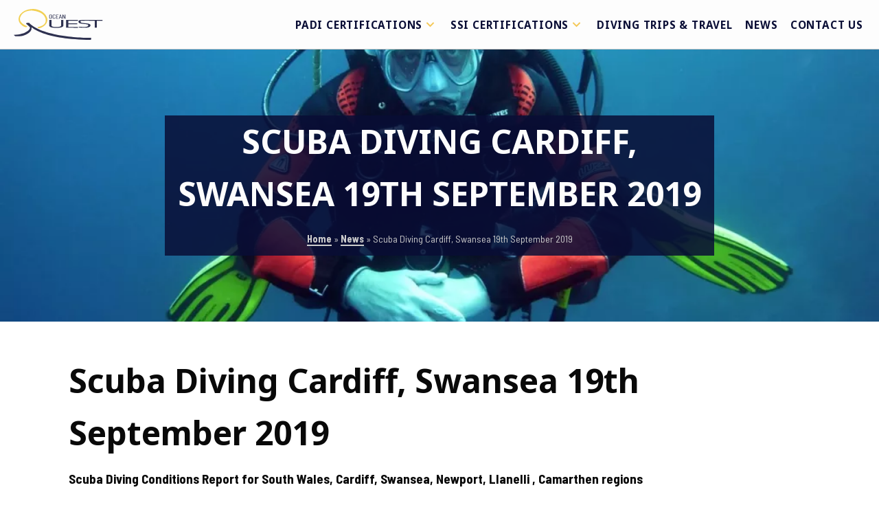

--- FILE ---
content_type: text/html; charset=UTF-8
request_url: https://www.ocean-quest.co.uk/scuba-diving-cardiff-swansea-19th-september-2019/
body_size: 13977
content:
<!DOCTYPE html><html lang="en-US" prefix="og: https://ogp.me/ns#" ><head><meta charset="UTF-8"><meta name="viewport" content="width=device-width, initial-scale=1.0"><link rel="preload" as="style" href="https://fonts.googleapis.com/css?family=Barlow+Semi+Condensed:100,200,300,400,500,600,700,800,900|Noto+Sans:100,200,300,400,500,600,700,800,900" ><link rel="stylesheet" href="https://fonts.googleapis.com/css?family=Barlow+Semi+Condensed:100,200,300,400,500,600,700,800,900|Noto+Sans:100,200,300,400,500,600,700,800,900"><link media="all" href="https://www.ocean-quest.co.uk/wp-content/cache/autoptimize/css/autoptimize_ef6f63eec4495fa1eec78daff82edb0d.css" rel="stylesheet"><title>Scuba Diving Cardiff, Swansea 19th September 2019</title><meta name="description" content="Scuba Diving Conditions Report for South Wales, Cardiff, Swansea, Newport, Llanelli , Camarthen regionsACTIVITIES - Scuba Diving, Sub Aqua, Scuba, Free"/><meta name="robots" content="follow, index, max-snippet:-1, max-video-preview:-1, max-image-preview:large"/><link rel="canonical" href="https://www.ocean-quest.co.uk/scuba-diving-cardiff-swansea-19th-september-2019/" /><meta property="og:locale" content="en_US" /><meta property="og:type" content="article" /><meta property="og:title" content="Scuba Diving Cardiff, Swansea 19th September 2019" /><meta property="og:description" content="Scuba Diving Conditions Report for South Wales, Cardiff, Swansea, Newport, Llanelli , Camarthen regionsACTIVITIES - Scuba Diving, Sub Aqua, Scuba, Free" /><meta property="og:url" content="https://www.ocean-quest.co.uk/scuba-diving-cardiff-swansea-19th-september-2019/" /><meta property="og:site_name" content="Ocean Quest" /><meta property="article:tag" content="cardiff scuba diving courses" /><meta property="article:tag" content="Newport scuba diving courses" /><meta property="article:tag" content="PADI Open Water Diver" /><meta property="article:tag" content="PADI Open Water Diver Course Cardiff" /><meta property="article:tag" content="PADI Open Water Diver Newport" /><meta property="article:tag" content="PADI Open water Diver South Wales" /><meta property="article:tag" content="PADI Scuba Diving in Swansea" /><meta property="article:tag" content="PADI scuba diving Wales" /><meta property="article:tag" content="Scuba Diving courses" /><meta property="article:tag" content="swansea scuba diving courses" /><meta property="article:section" content="News" /><meta property="og:image" content="https://www.ocean-quest.co.uk/wp-content/uploads/2021/06/front-page-featured.jpeg" /><meta property="og:image:secure_url" content="https://www.ocean-quest.co.uk/wp-content/uploads/2021/06/front-page-featured.jpeg" /><meta property="og:image:width" content="1500" /><meta property="og:image:height" content="996" /><meta property="og:image:alt" content="Scuba Diving Cardiff, Swansea 19th September 2019" /><meta property="og:image:type" content="image/jpeg" /><meta property="article:published_time" content="2019-09-20T14:23:13+00:00" /><meta name="twitter:card" content="summary_large_image" /><meta name="twitter:title" content="Scuba Diving Cardiff, Swansea 19th September 2019" /><meta name="twitter:description" content="Scuba Diving Conditions Report for South Wales, Cardiff, Swansea, Newport, Llanelli , Camarthen regionsACTIVITIES - Scuba Diving, Sub Aqua, Scuba, Free" /><meta name="twitter:image" content="https://www.ocean-quest.co.uk/wp-content/uploads/2021/06/front-page-featured.jpeg" /><meta name="twitter:label1" content="Written by" /><meta name="twitter:data1" content="ocean-quest" /><meta name="twitter:label2" content="Time to read" /><meta name="twitter:data2" content="2 minutes" /> <script type="application/ld+json" class="rank-math-schema">{"@context":"https://schema.org","@graph":[{"@type":"Place","@id":"https://www.ocean-quest.co.uk/#place","address":{"@type":"PostalAddress","streetAddress":"49 New Road","addressRegion":"Porthcawl","postalCode":"CF36 5DH","addressCountry":"United Kingdom"}},{"@type":["SportsActivityLocation","Organization"],"@id":"https://www.ocean-quest.co.uk/#organization","name":"Ocean Quest","url":"https://www.ocean-quest.co.uk","email":"team@ocean-quest.co.uk","address":{"@type":"PostalAddress","streetAddress":"49 New Road","addressRegion":"Porthcawl","postalCode":"CF36 5DH","addressCountry":"United Kingdom"},"logo":{"@type":"ImageObject","@id":"https://www.ocean-quest.co.uk/#logo","url":"http://www.ocean-quest.co.uk/wp-content/uploads/2021/06/ocean-quest-logo-colour.png","contentUrl":"http://www.ocean-quest.co.uk/wp-content/uploads/2021/06/ocean-quest-logo-colour.png","caption":"Ocean Quest","inLanguage":"en-US","width":"256","height":"90"},"priceRange":"$$$","openingHours":["Monday,Tuesday,Wednesday,Thursday,Friday,Saturday 08:30-18:00","Sunday 10:00-16:00"],"location":{"@id":"https://www.ocean-quest.co.uk/#place"},"image":{"@id":"https://www.ocean-quest.co.uk/#logo"},"telephone":"+44 2920 291055"},{"@type":"WebSite","@id":"https://www.ocean-quest.co.uk/#website","url":"https://www.ocean-quest.co.uk","name":"Ocean Quest","publisher":{"@id":"https://www.ocean-quest.co.uk/#organization"},"inLanguage":"en-US"},{"@type":"ImageObject","@id":"https://www.ocean-quest.co.uk/wp-content/uploads/2021/06/front-page-featured.jpeg","url":"https://www.ocean-quest.co.uk/wp-content/uploads/2021/06/front-page-featured.jpeg","width":"1500","height":"996","inLanguage":"en-US"},{"@type":"BreadcrumbList","@id":"https://www.ocean-quest.co.uk/scuba-diving-cardiff-swansea-19th-september-2019/#breadcrumb","itemListElement":[{"@type":"ListItem","position":"1","item":{"@id":"http://www.ocean-quest.co.uk","name":"Home"}},{"@type":"ListItem","position":"2","item":{"@id":"https://www.ocean-quest.co.uk/category/news/","name":"News"}},{"@type":"ListItem","position":"3","item":{"@id":"https://www.ocean-quest.co.uk/scuba-diving-cardiff-swansea-19th-september-2019/","name":"Scuba Diving Cardiff, Swansea 19th September 2019"}}]},{"@type":"WebPage","@id":"https://www.ocean-quest.co.uk/scuba-diving-cardiff-swansea-19th-september-2019/#webpage","url":"https://www.ocean-quest.co.uk/scuba-diving-cardiff-swansea-19th-september-2019/","name":"Scuba Diving Cardiff, Swansea 19th September 2019","datePublished":"2019-09-20T14:23:13+00:00","dateModified":"2019-09-20T14:23:13+00:00","isPartOf":{"@id":"https://www.ocean-quest.co.uk/#website"},"primaryImageOfPage":{"@id":"https://www.ocean-quest.co.uk/wp-content/uploads/2021/06/front-page-featured.jpeg"},"inLanguage":"en-US","breadcrumb":{"@id":"https://www.ocean-quest.co.uk/scuba-diving-cardiff-swansea-19th-september-2019/#breadcrumb"}},{"@type":"Person","@id":"https://www.ocean-quest.co.uk/author/ocean-quest/","name":"ocean-quest","url":"https://www.ocean-quest.co.uk/author/ocean-quest/","image":{"@type":"ImageObject","@id":"https://secure.gravatar.com/avatar/da531c11c8bfc10285e084be233c1d2f?s=96&amp;d=mm&amp;r=g","url":"https://secure.gravatar.com/avatar/da531c11c8bfc10285e084be233c1d2f?s=96&amp;d=mm&amp;r=g","caption":"ocean-quest","inLanguage":"en-US"},"worksFor":{"@id":"https://www.ocean-quest.co.uk/#organization"}},{"@type":"NewsArticle","headline":"Scuba Diving Cardiff, Swansea 19th September 2019","datePublished":"2019-09-20T14:23:13+00:00","dateModified":"2019-09-20T14:23:13+00:00","articleSection":"News","author":{"@id":"https://www.ocean-quest.co.uk/author/ocean-quest/","name":"ocean-quest"},"publisher":{"@id":"https://www.ocean-quest.co.uk/#organization"},"description":"Scuba Diving Conditions Report for South Wales, Cardiff, Swansea, Newport, Llanelli , Camarthen regionsACTIVITIES -\u00a0Scuba Diving, Sub Aqua, Scuba, Free","name":"Scuba Diving Cardiff, Swansea 19th September 2019","@id":"https://www.ocean-quest.co.uk/scuba-diving-cardiff-swansea-19th-september-2019/#richSnippet","isPartOf":{"@id":"https://www.ocean-quest.co.uk/scuba-diving-cardiff-swansea-19th-september-2019/#webpage"},"image":{"@id":"https://www.ocean-quest.co.uk/wp-content/uploads/2021/06/front-page-featured.jpeg"},"inLanguage":"en-US","mainEntityOfPage":{"@id":"https://www.ocean-quest.co.uk/scuba-diving-cardiff-swansea-19th-september-2019/#webpage"}}]}</script> <link rel="alternate" type="application/rss+xml" title="Ocean Quest &raquo; Scuba Diving Cardiff, Swansea 19th September 2019 Comments Feed" href="https://www.ocean-quest.co.uk/scuba-diving-cardiff-swansea-19th-september-2019/feed/" /> <script type="text/javascript" src="https://www.ocean-quest.co.uk/wp-includes/js/jquery/jquery.min.js?ver=3.7.1" id="jquery-core-js"></script> <link rel="https://api.w.org/" href="https://www.ocean-quest.co.uk/wp-json/" /><link rel="alternate" title="JSON" type="application/json" href="https://www.ocean-quest.co.uk/wp-json/wp/v2/posts/8741" /><link rel="EditURI" type="application/rsd+xml" title="RSD" href="https://www.ocean-quest.co.uk/xmlrpc.php?rsd" /><meta name="generator" content="WordPress 6.7.4" /><link rel='shortlink' href='https://www.ocean-quest.co.uk/?p=8741' /><link rel="alternate" title="oEmbed (JSON)" type="application/json+oembed" href="https://www.ocean-quest.co.uk/wp-json/oembed/1.0/embed?url=https%3A%2F%2Fwww.ocean-quest.co.uk%2Fscuba-diving-cardiff-swansea-19th-september-2019%2F" /><link rel="alternate" title="oEmbed (XML)" type="text/xml+oembed" href="https://www.ocean-quest.co.uk/wp-json/oembed/1.0/embed?url=https%3A%2F%2Fwww.ocean-quest.co.uk%2Fscuba-diving-cardiff-swansea-19th-september-2019%2F&#038;format=xml" /> <script type="text/javascript" id="google_gtagjs" src="https://www.googletagmanager.com/gtag/js?id=G-YE7LESTNDL" async="async"></script> <script type="text/javascript" id="google_gtagjs-inline">window.dataLayer = window.dataLayer || [];function gtag(){dataLayer.push(arguments);}gtag('js', new Date());gtag('config', 'G-YE7LESTNDL', {} );</script> <link rel="icon" href="https://www.ocean-quest.co.uk/wp-content/uploads/2021/05/cropped-favicon-32x32.png" sizes="32x32" /><link rel="icon" href="https://www.ocean-quest.co.uk/wp-content/uploads/2021/05/cropped-favicon-192x192.png" sizes="192x192" /><link rel="apple-touch-icon" href="https://www.ocean-quest.co.uk/wp-content/uploads/2021/05/cropped-favicon-180x180.png" /><meta name="msapplication-TileImage" content="https://www.ocean-quest.co.uk/wp-content/uploads/2021/05/cropped-favicon-270x270.png" /><link rel='stylesheet' id='oxygen-cache-19-css' href='https://www.ocean-quest.co.uk/wp-content/cache/autoptimize/css/autoptimize_single_d8a6e50cb87d4fca432ca3becc447f28.css?cache=1716906897&#038;ver=6.7.4' type='text/css' media='all' /><link rel='stylesheet' id='oxygen-cache-20-css' href='https://www.ocean-quest.co.uk/wp-content/cache/autoptimize/css/autoptimize_single_0caae4e4a5a284493deeedef35f598dc.css?cache=1716906897&#038;ver=6.7.4' type='text/css' media='all' /><link rel='stylesheet' id='oxygen-cache-10-css' href='https://www.ocean-quest.co.uk/wp-content/cache/autoptimize/css/autoptimize_single_e5fa63152936ef3468b58765e4dd4810.css?cache=1716906897&#038;ver=6.7.4' type='text/css' media='all' /><link rel='stylesheet' id='oxygen-cache-19721-css' href='https://www.ocean-quest.co.uk/wp-content/cache/autoptimize/css/autoptimize_single_ead6b608f1b83a97ac8b98f859aae80c.css?cache=1716906892&#038;ver=6.7.4' type='text/css' media='all' /><link rel='stylesheet' id='oxygen-universal-styles-css' href='https://www.ocean-quest.co.uk/wp-content/cache/autoptimize/css/autoptimize_single_0bc21668e553d5a2faafc159d72c7439.css?cache=1762929722&#038;ver=6.7.4' type='text/css' media='all' /></head><body class="post-template-default single single-post postid-8741 single-format-standard  wp-embed-responsive oxygen-body" ><header id="_header-1-10" class="oxy-header-wrapper oxy-sticky-header oxy-overlay-header oxy-header oq-site-header" ><div id="_header_row-2-10" class="oxy-header-row oq-site-header__row" ><div class="oxy-header-container"><div id="_header_left-3-10" class="oxy-header-left" ><figure id="code_block-9-10" class="ct-code-block oq-site-header__logo" ><a href="/"> <svg width="100%" height="100%" viewBox="0 0 512 180" preserveAspectRatio="xMinYMin" version="1.1" xmlns="http://www.w3.org/2000/svg" xmlns:xlink="http://www.w3.org/1999/xlink" xml:space="preserve" xmlns:serif="http://www.serif.com/" style="fill-rule:evenodd;clip-rule:evenodd;stroke-linejoin:round;stroke-miterlimit:2;"> <g transform="matrix(1.68258,0,0,1.68258,0.144158,0.202057)"> <path d="M265,100C265,100 105.2,101.1 53.2,48.5C53.2,48.5 52.1,48 43.4,48.5C43.4,48.5 41.6,50.6 43.4,52C43.4,52 48.2,55.2 55.3,62.7C55.3,62.7 56,64.2 55,68.3C55,68.3 45.7,88.3 0,89.8C1.463,91.587 3.222,93.109 5.2,94.3C12.205,94.793 19.243,94.558 26.2,93.6C33.157,92.642 54.3,86.9 60.4,71.9C60.857,69.596 61.059,67.248 61,64.9C60.941,62.552 61.1,64.3 63.3,64.5C63.3,64.5 106.2,105.9 264.9,106.6C264.9,106.6 265.8,100.5 265.8,99.9L265,99.9L265,100Z" style="fill:rgb(46,49,80);fill-rule:nonzero;"/> </g> <g transform="matrix(1.68258,0,0,1.68258,0.144158,0.202057)"> <path d="M37.7,62.4C37.7,62.4 5.8,49.3 20.3,21.5C20.3,21.5 33.7,-2 71.2,0.2C71.2,0.2 104.4,2.7 114.5,31.2C114.5,31.2 122.4,55.4 87.8,67C87.8,67 85.5,67.6 82,64.6C82,64.6 81.2,64.2 83.5,62.1C83.5,62.1 106,59.1 109.2,44.2C110.315,39.542 109.821,34.642 107.8,30.3C105.779,25.958 99.8,9.3 63,5.5C63,5.5 31.2,3.1 22,28.8C21.178,32.041 21.109,35.428 21.8,38.7C22.491,41.972 25.5,51.2 45.8,59.7C45.8,59.7 46.1,60.7 44.8,62.2C45,62.1 43.2,63.3 37.7,62.4Z" style="fill:rgb(242,208,83);fill-rule:nonzero;"/> </g> <g transform="matrix(1.68258,0,0,1.68258,0.144158,0.286186)"> <g transform="matrix(1,0,0,1,0,-0.05)"> <path d="M129.3,56.7C129.3,60.6 134.7,62.5 145.6,62.5C151.2,62.5 155.5,62 158.3,61.1C161.1,60.2 162.6,58.7 162.6,56.6L162.6,37.9L170.2,37.9L170.2,56.7C170.2,59.7 168.1,61.9 164,63.3C159.9,64.7 153.8,65.3 145.8,65.3C137.8,65.3 131.7,64.6 127.7,63.3C123.7,62 121.6,59.8 121.6,56.7L121.6,37.9L129.3,37.9L129.3,56.7Z" style="fill:rgb(46,49,80);fill-rule:nonzero;"/> </g> <g transform="matrix(1,0,0,1,0,-0.05)"> <path d="M179.6,64.9L179.6,37.9L220.2,37.9L220.2,40.6L187,40.6L187,49.9L217.7,50L217.9,52.5L187.1,52.5L187.1,62.3L220.2,62.3L220.2,65L179.6,64.9Z" style="fill:rgb(46,49,80);fill-rule:nonzero;"/> </g> <g transform="matrix(1,0,0,1,0,-0.05)"> <path d="M243.2,40.6C230,40.6 229.2,41.3 229.2,44.2C229.2,45.8 230.3,47 232.4,47.6C234.5,48.2 238.8,48.8 245.3,49.4C251.8,50 256.4,50.8 259.1,51.8C261.8,52.8 263.2,54.4 263.2,56.6C263.2,62.1 256.4,64.9 242.9,64.9C238.4,64.9 232.8,64.7 226.1,64.2L222.8,64L223.5,61.5C231.8,62 238.2,62.2 242.6,62.2C251.7,62.2 255.4,60.5 255.4,56.9C255.4,55.4 255.2,54.3 253.2,53.6C249.527,52.706 245.776,52.17 242,52C234.8,51.3 229.7,50.5 226.7,49.5C223.7,48.5 222.2,46.7 222.2,44.3C222.2,39.5 223.2,38.2 242.7,37.8L261.9,37.8L261.3,40.3C262.1,40.6 251.3,40.6 243.2,40.6Z" style="fill:rgb(46,49,80);fill-rule:nonzero;"/> </g> <g transform="matrix(1,0,0,1,0,-0.05)"> <path d="M258.3,40.6L258.3,37.9L304.3,37.9L304.3,40.6L284.9,40.6L284.9,64.9L277.9,64.9L277.9,40.6L258.3,40.6Z" style="fill:rgb(46,49,80);fill-rule:nonzero;"/> </g> </g> <g transform="matrix(1.34607,0,0,1,-16.5966,1.11374)"> <g transform="matrix(34.059,0,0,34.059,163,55.6351)"> <path d="M0.217,0.008C0.32,0.008 0.391,-0.062 0.391,-0.167L0.391,-0.533C0.391,-0.638 0.32,-0.708 0.217,-0.708C0.115,-0.708 0.045,-0.638 0.045,-0.533L0.045,-0.167C0.045,-0.062 0.115,0.008 0.217,0.008ZM0.217,-0.054C0.157,-0.054 0.116,-0.099 0.116,-0.163L0.116,-0.536C0.116,-0.601 0.157,-0.646 0.217,-0.646C0.278,-0.646 0.32,-0.601 0.32,-0.536L0.32,-0.163C0.32,-0.099 0.278,-0.054 0.217,-0.054Z" style="fill:rgb(46,49,80);fill-rule:nonzero;"/> </g> <g transform="matrix(34.059,0,0,34.059,177.85,55.6351)"> <path d="M0.215,0.008C0.318,0.008 0.386,-0.06 0.386,-0.165L0.386,-0.181C0.386,-0.187 0.382,-0.191 0.376,-0.191L0.324,-0.194C0.318,-0.194 0.314,-0.19 0.314,-0.184L0.314,-0.159C0.314,-0.097 0.275,-0.054 0.215,-0.054C0.156,-0.054 0.116,-0.097 0.116,-0.159L0.116,-0.541C0.116,-0.604 0.156,-0.646 0.215,-0.646C0.275,-0.646 0.314,-0.604 0.314,-0.541L0.314,-0.516C0.314,-0.51 0.318,-0.506 0.324,-0.506L0.376,-0.509C0.382,-0.509 0.386,-0.513 0.386,-0.519L0.386,-0.536C0.386,-0.641 0.318,-0.708 0.215,-0.708C0.113,-0.708 0.045,-0.641 0.045,-0.536L0.045,-0.165C0.045,-0.06 0.113,0.008 0.215,0.008Z" style="fill:rgb(46,49,80);fill-rule:nonzero;"/> </g> <g transform="matrix(34.059,0,0,34.059,191.984,55.6351)"> <path d="M0.374,-0.648L0.374,-0.69C0.374,-0.696 0.37,-0.7 0.364,-0.7L0.067,-0.7C0.061,-0.7 0.057,-0.696 0.057,-0.69L0.057,-0.01C0.057,-0.004 0.061,-0 0.067,-0L0.364,-0C0.37,-0 0.374,-0.004 0.374,-0.01L0.374,-0.052C0.374,-0.058 0.37,-0.062 0.364,-0.062L0.132,-0.062C0.13,-0.062 0.128,-0.064 0.128,-0.066L0.128,-0.315C0.128,-0.317 0.13,-0.319 0.132,-0.319L0.279,-0.319C0.285,-0.319 0.289,-0.323 0.289,-0.329L0.289,-0.372C0.289,-0.378 0.285,-0.382 0.279,-0.382L0.132,-0.382C0.13,-0.382 0.128,-0.384 0.128,-0.386L0.128,-0.634C0.128,-0.636 0.13,-0.638 0.132,-0.638L0.364,-0.638C0.37,-0.638 0.374,-0.642 0.374,-0.648Z" style="fill:rgb(46,49,80);fill-rule:nonzero;"/> </g> <g transform="matrix(34.059,0,0,34.059,205.54,55.6351)"> <path d="M0.341,-0L0.393,-0C0.399,-0 0.402,-0.004 0.402,-0.009L0.402,-0.011L0.25,-0.691C0.249,-0.697 0.245,-0.7 0.239,-0.7L0.179,-0.7C0.173,-0.7 0.169,-0.697 0.168,-0.691L0.018,-0.011C0.017,-0.005 0.02,-0 0.027,-0L0.078,-0C0.084,-0 0.088,-0.003 0.089,-0.009L0.114,-0.133C0.114,-0.135 0.117,-0.137 0.119,-0.137L0.3,-0.137C0.302,-0.137 0.305,-0.135 0.305,-0.133L0.33,-0.009C0.331,-0.003 0.335,-0 0.341,-0ZM0.127,-0.199L0.207,-0.592C0.208,-0.596 0.21,-0.596 0.211,-0.592L0.291,-0.199C0.291,-0.197 0.29,-0.195 0.288,-0.195L0.13,-0.195C0.128,-0.195 0.127,-0.197 0.127,-0.199Z" style="fill:rgb(46,49,80);fill-rule:nonzero;"/> </g> <g transform="matrix(34.059,0,0,34.059,219.81,55.6351)"> <path d="M0.338,-0.69L0.338,-0.175C0.338,-0.171 0.334,-0.17 0.333,-0.174L0.137,-0.692C0.135,-0.698 0.131,-0.7 0.126,-0.7L0.068,-0.7C0.062,-0.7 0.058,-0.696 0.058,-0.69L0.058,-0.01C0.058,-0.004 0.062,-0 0.068,-0L0.119,-0C0.125,-0 0.129,-0.004 0.129,-0.01L0.128,-0.524C0.128,-0.528 0.132,-0.529 0.133,-0.525L0.328,-0.008C0.33,-0.002 0.334,-0 0.339,-0L0.398,-0C0.404,-0 0.408,-0.004 0.408,-0.01L0.408,-0.69C0.408,-0.696 0.404,-0.7 0.398,-0.7L0.348,-0.7C0.342,-0.7 0.338,-0.696 0.338,-0.69Z" style="fill:rgb(46,49,80);fill-rule:nonzero;"/> </g> </g> </svg> </a></figure></div><div id="_header_center-4-10" class="oxy-header-center" ></div><div id="_header_right-5-10" class="oxy-header-right" ><div id="-pro-menu-7-10" class="oxy-pro-menu oq-site-header__menu " ><div class="oxy-pro-menu-mobile-open-icon  oxy-pro-menu-off-canvas-trigger oxy-pro-menu-off-canvas-left" data-off-canvas-alignment="left"><svg id="-pro-menu-7-10-open-icon"><use xlink:href="#OceanQuesticon-dehaze"></use></svg></div><div class="oxy-pro-menu-container  oxy-pro-menu-dropdown-links-visible-on-mobile oxy-pro-menu-dropdown-links-toggle oxy-pro-menu-show-dropdown" data-aos-duration="400"  data-oxy-pro-menu-dropdown-animation="fade-up"
 data-oxy-pro-menu-dropdown-animation-duration="0.4"
 data-entire-parent-toggles-dropdown="false"  data-oxy-pro-menu-off-canvas-animation="slide-right" 
 data-oxy-pro-menu-dropdown-animation-duration="0.4" 
 data-oxy-pro-menu-dropdown-links-on-mobile="toggle"><div class="menu-main-menu-container"><ul id="menu-main-menu" class="oxy-pro-menu-list"><li id="menu-item-43" class="menu-item menu-item-type-post_type menu-item-object-page menu-item-has-children menu-item-43"><a href="https://www.ocean-quest.co.uk/scuba-diving-courses/padi-certification-courses/">PADI Certifications</a><ul class="sub-menu"><li id="menu-item-76" class="menu-item menu-item-type-post_type menu-item-object-page menu-item-76"><a href="https://www.ocean-quest.co.uk/scuba-diving-courses/padi-certification-courses/padi-discover-scuba/">PADI Discover Scuba</a></li><li id="menu-item-92" class="menu-item menu-item-type-post_type menu-item-object-page menu-item-92"><a href="https://www.ocean-quest.co.uk/scuba-diving-courses/padi-certification-courses/padi-open-water-diver/">PADI Open Water Diver</a></li><li id="menu-item-91" class="menu-item menu-item-type-post_type menu-item-object-page menu-item-91"><a href="https://www.ocean-quest.co.uk/scuba-diving-courses/padi-certification-courses/padi-advanced-open-water/">PADI Advanced Open Water</a></li><li id="menu-item-90" class="menu-item menu-item-type-post_type menu-item-object-page menu-item-90"><a href="https://www.ocean-quest.co.uk/scuba-diving-courses/padi-certification-courses/padi-rescue-diver/">PADI Rescue Diver</a></li><li id="menu-item-89" class="menu-item menu-item-type-post_type menu-item-object-page menu-item-89"><a href="https://www.ocean-quest.co.uk/scuba-diving-courses/padi-certification-courses/padi-divemaster/">PADI Divemaster</a></li><li id="menu-item-88" class="menu-item menu-item-type-post_type menu-item-object-page menu-item-88"><a href="https://www.ocean-quest.co.uk/scuba-diving-courses/padi-certification-courses/padi-specialties/">PADI Specialties</a></li></ul></li><li id="menu-item-62" class="menu-item menu-item-type-post_type menu-item-object-page menu-item-has-children menu-item-62"><a href="https://www.ocean-quest.co.uk/scuba-diving-courses/ssi-certification-courses/">SSI Certifications</a><ul class="sub-menu"><li id="menu-item-115" class="menu-item menu-item-type-post_type menu-item-object-page menu-item-115"><a href="https://www.ocean-quest.co.uk/scuba-diving-courses/ssi-certification-courses/try-scuba/">SSI Try Scuba</a></li><li id="menu-item-114" class="menu-item menu-item-type-post_type menu-item-object-page menu-item-114"><a href="https://www.ocean-quest.co.uk/scuba-diving-courses/ssi-certification-courses/ssi-open-water-diver/">SSI Open Water Diver</a></li><li id="menu-item-113" class="menu-item menu-item-type-post_type menu-item-object-page menu-item-113"><a href="https://www.ocean-quest.co.uk/scuba-diving-courses/ssi-certification-courses/ssi-advanced-adventurer/">SSI Advanced Adventurer</a></li><li id="menu-item-112" class="menu-item menu-item-type-post_type menu-item-object-page menu-item-112"><a href="https://www.ocean-quest.co.uk/scuba-diving-courses/ssi-certification-courses/ssi-specialties/">SSI Specialties</a></li><li id="menu-item-111" class="menu-item menu-item-type-post_type menu-item-object-page menu-item-111"><a href="https://www.ocean-quest.co.uk/scuba-diving-courses/ssi-certification-courses/ssi-dive-guide/">SSI Dive Guide</a></li></ul></li><li id="menu-item-134" class="menu-item menu-item-type-post_type menu-item-object-page menu-item-134"><a href="https://www.ocean-quest.co.uk/diving-trips-and-travel/">Diving Trips &#038; Travel</a></li><li id="menu-item-19720" class="menu-item menu-item-type-post_type menu-item-object-page menu-item-19720"><a href="https://www.ocean-quest.co.uk/news/">News</a></li><li id="menu-item-75" class="menu-item menu-item-type-post_type menu-item-object-page menu-item-75"><a href="https://www.ocean-quest.co.uk/contact-us/">Contact Us</a></li></ul></div><div class="oxy-pro-menu-mobile-close-icon"><svg id="svg--pro-menu-7-10"><use xlink:href="#OceanQuesticon-clear"></use></svg></div></div></div> <script type="text/javascript">jQuery('#-pro-menu-7-10 .oxy-pro-menu-show-dropdown .menu-item-has-children > a', 'body').each(function(){
                jQuery(this).append('<div class="oxy-pro-menu-dropdown-icon-click-area"><svg class="oxy-pro-menu-dropdown-icon"><use xlink:href="#OceanQuesticon-keyboard_arrow_down"></use></svg></div>');
            });
            jQuery('#-pro-menu-7-10 .oxy-pro-menu-show-dropdown .menu-item:not(.menu-item-has-children) > a', 'body').each(function(){
                jQuery(this).append('<div class="oxy-pro-menu-dropdown-icon-click-area"></div>');
            });</script></div></div></div></header> <script type="text/javascript">jQuery(document).ready(function() {
				var selector = "#_header-1-10",
					scrollval = parseInt("300");
				if (!scrollval || scrollval < 1) {
										if (jQuery(window).width() >= 1121){
											jQuery("body").css("margin-top", jQuery(selector).outerHeight());
						jQuery(selector).addClass("oxy-sticky-header-active");
										}
									}
				else {
					var scrollTopOld = 0;
					jQuery(window).scroll(function() {
						if (!jQuery('body').hasClass('oxy-nav-menu-prevent-overflow')) {
							if (jQuery(this).scrollTop() > scrollval 
																) {
								if (
																		jQuery(window).width() >= 1121 && 
																		!jQuery(selector).hasClass("oxy-sticky-header-active")) {
									if (jQuery(selector).css('position')!='absolute') {
										jQuery("body").css("margin-top", jQuery(selector).outerHeight());
									}
									jQuery(selector)
										.addClass("oxy-sticky-header-active")
																	}
							}
							else {
								jQuery(selector)
									.removeClass("oxy-sticky-header-fade-in")
									.removeClass("oxy-sticky-header-active");
								if (jQuery(selector).css('position')!='absolute') {
									jQuery("body").css("margin-top", "");
								}
							}
							scrollTopOld = jQuery(this).scrollTop();
						}
					})
				}
			});</script><section id="section-2-19721" class=" ct-section oq-page-masthead" ><div class="ct-section-inner-wrap"><div id="div_block-3-19721" class="ct-div-block oq-page-masthead__slide" ><div id="div_block-4-19721" class="ct-div-block oq-page-masthead__slide-heading-container" ><h2 id="headline-6-19721" class="ct-headline oq-page-masthead__slide-heading"><span id="span-7-19721" class="ct-span" >Scuba Diving Cardiff, Swansea 19th September 2019</span></h2><div id="shortcode-9-19721" class="ct-shortcode" ><nav aria-label="breadcrumbs" class="rank-math-breadcrumb"><p><a href="http://www.ocean-quest.co.uk">Home</a><span class="separator"> &raquo; </span><a href="https://www.ocean-quest.co.uk/category/news/">News</a><span class="separator"> &raquo; </span><span class="last">Scuba Diving Cardiff, Swansea 19th September 2019</span></p></nav></div></div><div id="code_block-12-19721" class="ct-code-block" ><style>.oq-page-masthead__slide {
		background-image: url(https://www.ocean-quest.co.uk/wp-content/uploads/2021/06/divers-668777_1280-1024x768.webp);
	}</style></div></div></div></section><section id="section-13-19721" class=" ct-section" ><div class="ct-section-inner-wrap"><h2 id="headline-17-19721" class="ct-headline"><span id="span-18-19721" class="ct-span" >Scuba Diving Cardiff, Swansea 19th September 2019</span></h2><div id="text_block-14-19721" class="ct-text-block" ><span id="span-15-19721" class="ct-span oxy-stock-content-styles" ><p><strong>Scuba Diving Conditions Report for South Wales, Cardiff, Swansea, Newport, Llanelli , Camarthen regions</strong><br>ACTIVITIES - Scuba Diving, Sub Aqua, Scuba, Free Diving, Snorkelling <br>LOCAL AREA - South Wales, Cardiff CF105BZ , Porthcawl CF365DH , Swansea SA20AY , Bridgend CF311BB , Southerndown CF320RN , Newport NP202UW ,Ogmore by Sea CF320PH , Llantwit Major , Oxwich Bay SA31LS , Aberavon SA12 6QP , Stackpole Quay SA715DZ , Llanelli SA154SG . <br>SITE LOCATION - Sker Beach, Limeslade Bay, langland Bay, Oxwich Bay, Stackpole Quay</p><p> <br><strong>WEATHER</strong> - Big week of weather ahead with strong gale force winds on the way and stormy conditions. The best day will be Thursday with light Easterly winds and dry clear weather with temperatures up to 19 degrees. Friday and Saturday will also both ebe dry and sunny but the difference is there will be strong gale force winds from the East up to 35mph which will also feel cold in the dry clear skies. Sunday and Monday the winds will drop to around 20 mph and Change to a Southerly direction but Sunday through to Wednesday may see spells of heavy rainfall especially on Monday. Temperatures will still be up to 18 degrees but feeling colder in the wind and rain. <a href="https://www.metoffice.gov.uk/public/weather/forecast/gcjqmsw80" target="_blank" rel="noopener">http://www.bbc.co.uk/weather/2648385?day=2)</a> (https://www.metoffice.gov.uk/public/weather/forecast/gcjqmsw80)</p><p> <br><strong>WIND</strong> -  Big week of wind ahead, Thursday will be quiet with settled Easterly winds, Friday will pick up considerably with winds up to 35mph and the same on Saturday coming from the East. Sunday and Monday will drop to 20mph but then pick back up to gale force on Tuesday and possibly Wednesday. Wind direction will change to Southerly and Westerly from Sunday onwards. <br><strong>SEA STATE and SWELL</strong> -  Sea state will be calm on Thursday and calm on inshore waters on Friday and Saturday even with the high winds as the direction will be offshore for most inshore areas. As the wind turns to Southerly and Westerly the conditions will change dramatically and the sea will become rougher especially on Tuesday and Wednesday as the wind gets higher and so does the swell up to 11 foot on Tuesday. <br><a href="https://magicseaweed.com/Porthcawl-Rest-Bay-Surf-Report/1449/" target="_blank" rel="noopener">https://magicseaweed.com/Porthcawl-Rest-Bay-Surf-Report/1449/</a><br><strong>SWELL and SURF FORECAST </strong> Thursday 19 September 2019 2ft / Friday 20 September 2019 2ft / Saturday 21 September 2019 1ft /Sunday 22 September 4ft/ Monday 23 September 2019 4ft / Tuesday 24 September 2019 11ft / Wednesday 25 September 9ft  / Thursday 26 September 2019 <br><strong>HIGH TIDE</strong> - Thursday 19 September 2019 - 9.51am / 8.79meters <strong>WATER TEMPERATURE - </strong>16 DEGREES</p><p><strong>SCUBA DIVING WALES, SOUTH WALES CARDIFF, SWANSEA, LLANELLI, CARMARTHENSHIRE  - </strong>From Friday onwards the scuba diving conditions will be changing dramatically. Strong winds, heavy rain, big swells, big surf and stormy sea's will make the diving conditions in the area unsuitable for all levels of diver even the most experienced. The visibility will also be highly affected with the stormy conditions blowing out any visibility that may have held over the past few days. Definitely a time to head inland to protected sites from the conditions.</p><p><strong>PADI Open Water Diver, PADI Advanced Open Water Diver, PADI Rescue Diver courses and PADI Divemaster </strong> - With the poor diving conditions the better option will be to head inland to the several dive sites scattered through the country. We are in the process of training our PADI Open Water Diver students for their full qualification to be able to dive anywhere in the world to 18 meters. We are also teaching the PADI Advanced and Rescue diver courses as well as the on going Divemaster which runs continuous throughout the duration of the course and year.</p> </span></div><div id="widget-16-19721" class="ct-widget" ><div class="widget widget_recent_entries"><h2 class="widgettitle">More Articles</h2><ul><li> <a href="https://www.ocean-quest.co.uk/scuba-diving-cardiff-swansea-south-and-west-wales-12th-november-19th-november-2025/">Scuba Diving Cardiff, Swansea, South and West Wales 12th November - 19th November 2025</a></li><li> <a href="https://www.ocean-quest.co.uk/scuba-diving-cardiff-swansea-south-and-west-wales-19th-october-26th-october-2025/">Scuba Diving Cardiff, Swansea, South and West Wales 19th October - 26th October 2025</a></li><li> <a href="https://www.ocean-quest.co.uk/scuba-diving-cardiff-swansea-south-and-west-wales-05th-september-12th-september-2025/">Scuba Diving Cardiff, Swansea, South and West Wales 05th September - 12th September 2025</a></li><li> <a href="https://www.ocean-quest.co.uk/scuba-diving-cardiff-swansea-south-and-west-wales-23rd-august-2025-30th-august-2025/">Scuba Diving Cardiff, Swansea, South and West Wales 23rd August 2025 - 30th August 2025</a></li></ul></div></div></div></section><section id="section-2-11" class=" ct-section oq-block-course-list oq-block-course-list--ssi" ><div class="ct-section-inner-wrap"><h2 id="headline-4-11" class="ct-headline ">SSI Certifications &amp; Courses</h2><div id='_superbox-5-11' class='oxy-superbox' ><div class='oxy-superbox-wrap'><div id="div_block-6-11" class="ct-div-block oq-superbox__primary oq-superbox__primary--ssi" ><h1 id="headline-23-11" class="ct-headline oq-block-course-list__main-heading ock-course-list__main-heading--ssi">SSI Try Scuba</h1></div><div id="div_block-7-11" class="ct-div-block oq-superbox__secondary oxy-superbox-secondary oq-superbox__secondary--ssi" ><div id="text_block-28-11" class="ct-text-block" >Feel what it's like to breath underwater, go scuba diving in confined water and earn the SSI Try Scuba recognition card.&nbsp;<br><br>Conducted in our swimming pool, the SSI Try Scuba program is a diving adventure the whole family can enjoy.</div><a id="link_button-29-11" class="ct-link-button oq-block-course-list__btn--cta oq-block-course-list__btn--ssi--cta" href="http://www.ocean-quest.co.uk/scuba-diving-courses/ssi-certification-courses/try-scuba/"   >More Info</a></div></div></div><div id='_superbox-33-11' class='oxy-superbox' ><div class='oxy-superbox-wrap'><div id="div_block-34-11" class="ct-div-block oq-superbox__primary" ><h1 id="headline-35-11" class="ct-headline oq-block-course-list__main-heading ock-course-list__main-heading--ssi">SSI Open Water Diver</h1></div><div id="div_block-36-11" class="ct-div-block oq-superbox__secondary oxy-superbox-secondary oq-superbox__secondary--ssi" ><div id="text_block-37-11" class="ct-text-block" >The SSI Open Water Diver certification will allow you to dive anywhere in the world, with whoever you want.&nbsp;<br><br>This globally recognised certification is your first step in your scuba diving journey. Explore the hidden underwater world!</div><a id="link_button-38-11" class="ct-link-button oq-block-course-list__btn--cta oq-block-course-list__btn--ssi--cta" href="http://www.ocean-quest.co.uk/scuba-diving-courses/ssi-certification-courses/ssi-open-water-diver/"   >More Info</a></div></div></div><div id='_superbox-39-11' class='oxy-superbox' ><div class='oxy-superbox-wrap'><div id="div_block-40-11" class="ct-div-block oq-superbox__primary" ><h1 id="headline-41-11" class="ct-headline oq-block-course-list__main-heading ock-course-list__main-heading--ssi">SSI Advanced Adventurer</h1></div><div id="div_block-42-11" class="ct-div-block oq-superbox__secondary oxy-superbox-secondary oq-superbox__secondary--ssi" ><div id="text_block-43-11" class="ct-text-block" >After you've completed the SSI Open Water Diver certification, this is the next step. With the SSI Advanced Adventurer, you'll learn to extend your dive times, reduce your air consumption and dive deeper.&nbsp;&nbsp;<br>You'll start to become a confident and safe diver whose comfortable underwater.</div><a id="link_button-44-11" class="ct-link-button oq-block-course-list__btn--cta oq-block-course-list__btn--ssi--cta" href="http://www.ocean-quest.co.uk/scuba-diving-courses/ssi-certification-courses/ssi-advanced-adventurer/"   >More Info</a></div></div></div><div id='_superbox-45-11' class='oxy-superbox' ><div class='oxy-superbox-wrap'><div id="div_block-46-11" class="ct-div-block oq-superbox__primary" ><h1 id="headline-47-11" class="ct-headline oq-block-course-list__main-heading ock-course-list__main-heading--ssi">SSI Specialties</h1></div><div id="div_block-48-11" class="ct-div-block oq-superbox__secondary oxy-superbox-secondary oq-superbox__secondary--ssi" ><div id="text_block-49-11" class="ct-text-block" >Continue you diving adventure by improving specific skills or learning a completely new specialty. Diver deeper, perfect your buoyancy, take great photos, understand the tides or learn to deal with stress and rescue situations.&nbsp;<br><br>There's 18 specialties to choose from.</div><a id="link_button-50-11" class="ct-link-button oq-block-course-list__btn--cta oq-block-course-list__btn--ssi--cta" href="http://www.ocean-quest.co.uk/scuba-diving-courses/ssi-certification-courses/ssi-specialties/"   >More Info</a></div></div></div><div id='_superbox-51-11' class='oxy-superbox' ><div class='oxy-superbox-wrap'><div id="div_block-52-11" class="ct-div-block oq-superbox__primary" ><h1 id="headline-53-11" class="ct-headline oq-block-course-list__main-heading ock-course-list__main-heading--ssi">SSI Dive Guide</h1></div><div id="div_block-54-11" class="ct-div-block oq-superbox__secondary oxy-superbox-secondary oq-superbox__secondary--ssi" ><div id="text_block-55-11" class="ct-text-block" >Do you dream of having a career in diving?&nbsp;<br><br>The SSI Dive Guide course will teach you to lead other certified divers underwater, giving you the skills and experience to ensure others can enjoy your passion safely.</div><a id="link_button-56-11" class="ct-link-button oq-block-course-list__btn--cta oq-block-course-list__btn--ssi--cta" href="http://www.ocean-quest.co.uk/scuba-diving-courses/ssi-certification-courses/ssi-dive-guide/"   >More Info</a></div></div></div></div></section><section id="section-2-11" class=" ct-section oq-block-course-list" ><div class="ct-section-inner-wrap"><h2 id="headline-4-11" class="ct-headline ">PADI Certifications &amp; Courses</h2><div id='padi-block-pds' class='oxy-superbox' ><div class='oxy-superbox-wrap'><div id="padi-block-pds-primary" class="ct-div-block oq-superbox__primary" ><h1 id="headline-23-11" class="ct-headline oq-block-course-list__main-heading">PADI Discover Scuba</h1></div><div id="div_block-7-11" class="ct-div-block oq-superbox__secondary oxy-superbox-secondary" ><div id="text_block-28-11" class="ct-text-block" >A fun introduction into what it takes to breathe underwater and explore this hidden world.&nbsp;<br><br>Although it’s not a certification you’ll learn the key skills and what it takes to become a PADI certified diver.</div><a id="link_button-29-11" class="ct-link-button oq-block-course-list__btn--cta" href="http://www.ocean-quest.co.uk/scuba-diving-courses/padi-certification-courses/padi-discover-scuba/"   >More Info</a></div></div></div><div id='_superbox-33-11' class='oxy-superbox' ><div class='oxy-superbox-wrap'><div id="padi-block-owd-primary" class="ct-div-block oq-superbox__primary" ><h1 id="headline-35-11" class="ct-headline oq-block-course-list__main-heading">PADI Open Water Diver</h1></div><div id="div_block-36-11" class="ct-div-block oq-superbox__secondary oxy-superbox-secondary" ><div id="text_block-37-11" class="ct-text-block" >Your Scuba Diving journey starts here. Start with supported theory and study programme, move to the pool to practice your skills and then experience four open water dives.&nbsp;<br><br>You’ll then be certified to dive throughout the world with PADI®</div><a id="link_button-38-11" class="ct-link-button oq-block-course-list__btn--cta" href="http://www.ocean-quest.co.uk/scuba-diving-courses/padi-certification-courses/padi-open-water-diver/"   >More Info</a></div></div></div><div id='_superbox-39-11' class='oxy-superbox' ><div class='oxy-superbox-wrap'><div id="padi-block-aow-primary" class="ct-div-block oq-superbox__primary" ><h1 id="headline-41-11" class="ct-headline oq-block-course-list__main-heading">PADI Advanced Open Water</h1></div><div id="div_block-42-11" class="ct-div-block oq-superbox__secondary oxy-superbox-secondary" ><div id="text_block-43-11" class="ct-text-block" >This course is the next step after you have completed the PADI Open Water Diver certification.&nbsp;<br><br>The course called the PADI Advanced Open Water Diver because you will advance your scuba diving knowledge and skills.</div><a id="link_button-44-11" class="ct-link-button oq-block-course-list__btn--cta" href="http://www.ocean-quest.co.uk/scuba-diving-courses/padi-certification-courses/padi-advanced-open-water/"   >More Info</a></div></div></div><div id='_superbox-45-11' class='oxy-superbox' ><div class='oxy-superbox-wrap'><div id="padi-block-resc-primary" class="ct-div-block oq-superbox__primary" ><h1 id="headline-47-11" class="ct-headline oq-block-course-list__main-heading">PADI Rescue Diver</h1></div><div id="div_block-48-11" class="ct-div-block oq-superbox__secondary oxy-superbox-secondary" ><div id="text_block-49-11" class="ct-text-block" >You will learn to prevent and manage problems in the water and on the surface and become more confident in your skills as a diver.&nbsp;<br><br>You will become a better, safer diver and a better buddy too. It’s challenging but rewarding.</div><a id="link_button-50-11" class="ct-link-button oq-block-course-list__btn--cta" href="http://www.ocean-quest.co.uk/scuba-diving-courses/padi-certification-courses/padi-rescue-diver/"   >More Info</a></div></div></div><div id='_superbox-51-11' class='oxy-superbox' ><div class='oxy-superbox-wrap'><div id="padi-block-dm-primary" class="ct-div-block oq-superbox__primary" ><h1 id="headline-53-11" class="ct-headline oq-block-course-list__main-heading">PADI Divemaster</h1></div><div id="div_block-54-11" class="ct-div-block oq-superbox__secondary oxy-superbox-secondary" ><div id="text_block-55-11" class="ct-text-block" >Your first step of professional PADI training. You will be a leader who motivates and mentors other scuba divers.&nbsp;<br><br>You’ll gain dive knowledge, diving skills and supervision abilities, allowing you a career doing what you love.</div><a id="link_button-56-11" class="ct-link-button oq-block-course-list__btn--cta" href="http://www.ocean-quest.co.uk/scuba-diving-courses/padi-certification-courses/padi-divemaster/"   >More Info</a></div></div></div><div id='_superbox-57-11' class='oxy-superbox' ><div class='oxy-superbox-wrap'><div id="padi-block-special-primary" class="ct-div-block oq-superbox__primary" ><h1 id="headline-59-11" class="ct-headline oq-block-course-list__main-heading">PADI Specialties</h1></div><div id="div_block-60-11" class="ct-div-block oq-superbox__secondary oxy-superbox-secondary" ><div id="text_block-61-11" class="ct-text-block" >Improve specific skills or learn a completely new skill with a PADI Speciality course.&nbsp;<br><br>Dive deeper, take better photos, explore wreck the choices are endless and yours.</div><a id="link_button-62-11" class="ct-link-button oq-block-course-list__btn--cta" href="http://www.ocean-quest.co.uk/scuba-diving-courses/padi-certification-courses/padi-specialties/"   >More Info</a></div></div></div></div></section><footer id="section-11-10" class=" ct-section oq-site-footer" ><div class="ct-section-inner-wrap"><div id="div_block-43-10" class="ct-div-block" ><h4 id="headline-45-10" class="ct-headline oq-site-footer__h4">About Ocean Quest</h4><div id="_rich_text-27-10" class="oxy-rich-text" ><p>Ocean Quest is South Wales Premier PADI Dive Centre, established in 1998 across Cardiff, Swansea, Newport, Bridgend and South Wales. Ocean Quest is the longest running Scuba Diving Training facility in South Wales.</p><p>Ocean Quest has won numerous awards within the Scuba Diving and Watersports Industry including the prestigious <strong>PADI International Key Man Centre of the year award</strong>, the most prestigious acknowledgement awarded by PADI International</p></div></div><div id="div_block-35-10" class="ct-div-block" ><h4 id="headline-39-10" class="ct-headline oq-site-footer__h4">SSI Scuba Diving Courses</h4><nav id="_nav_menu-31-10" class="oxy-nav-menu oq-site-footer__vert-menu oxy-nav-menu-vertical" ><div class='oxy-menu-toggle'><div class='oxy-nav-menu-hamburger-wrap'><div class='oxy-nav-menu-hamburger'><div class='oxy-nav-menu-hamburger-line'></div><div class='oxy-nav-menu-hamburger-line'></div><div class='oxy-nav-menu-hamburger-line'></div></div></div></div><div class="menu-ssi-courses-container"><ul id="menu-ssi-courses" class="oxy-nav-menu-list"><li id="menu-item-120" class="menu-item menu-item-type-post_type menu-item-object-page menu-item-120"><a href="https://www.ocean-quest.co.uk/scuba-diving-courses/ssi-certification-courses/try-scuba/">SSI Try Scuba</a></li><li id="menu-item-119" class="menu-item menu-item-type-post_type menu-item-object-page menu-item-119"><a href="https://www.ocean-quest.co.uk/scuba-diving-courses/ssi-certification-courses/ssi-open-water-diver/">SSI Open Water Diver</a></li><li id="menu-item-118" class="menu-item menu-item-type-post_type menu-item-object-page menu-item-118"><a href="https://www.ocean-quest.co.uk/scuba-diving-courses/ssi-certification-courses/ssi-advanced-adventurer/">SSI Advanced Adventurer</a></li><li id="menu-item-117" class="menu-item menu-item-type-post_type menu-item-object-page menu-item-117"><a href="https://www.ocean-quest.co.uk/scuba-diving-courses/ssi-certification-courses/ssi-specialties/">SSI Specialties</a></li><li id="menu-item-116" class="menu-item menu-item-type-post_type menu-item-object-page menu-item-116"><a href="https://www.ocean-quest.co.uk/scuba-diving-courses/ssi-certification-courses/ssi-dive-guide/">SSI Dive Guide</a></li></ul></div></nav></div><div id="div_block-34-10" class="ct-div-block" ><h4 id="headline-42-10" class="ct-headline oq-site-footer__h4">PADI Scuba Diving Courses</h4><nav id="_nav_menu-32-10" class="oxy-nav-menu oq-site-footer__vert-menu oxy-nav-menu-vertical" ><div class='oxy-menu-toggle'><div class='oxy-nav-menu-hamburger-wrap'><div class='oxy-nav-menu-hamburger'><div class='oxy-nav-menu-hamburger-line'></div><div class='oxy-nav-menu-hamburger-line'></div><div class='oxy-nav-menu-hamburger-line'></div></div></div></div><div class="menu-padi-courses-container"><ul id="menu-padi-courses" class="oxy-nav-menu-list"><li id="menu-item-98" class="menu-item menu-item-type-post_type menu-item-object-page menu-item-98"><a href="https://www.ocean-quest.co.uk/scuba-diving-courses/padi-certification-courses/padi-discover-scuba/">PADI Discover Scuba</a></li><li id="menu-item-97" class="menu-item menu-item-type-post_type menu-item-object-page menu-item-97"><a href="https://www.ocean-quest.co.uk/scuba-diving-courses/padi-certification-courses/padi-open-water-diver/">PADI Open Water Diver</a></li><li id="menu-item-96" class="menu-item menu-item-type-post_type menu-item-object-page menu-item-96"><a href="https://www.ocean-quest.co.uk/scuba-diving-courses/padi-certification-courses/padi-advanced-open-water/">PADI Advanced Open Water</a></li><li id="menu-item-95" class="menu-item menu-item-type-post_type menu-item-object-page menu-item-95"><a href="https://www.ocean-quest.co.uk/scuba-diving-courses/padi-certification-courses/padi-rescue-diver/">PADI Rescue Diver</a></li><li id="menu-item-94" class="menu-item menu-item-type-post_type menu-item-object-page menu-item-94"><a href="https://www.ocean-quest.co.uk/scuba-diving-courses/padi-certification-courses/padi-divemaster/">PADI Divemaster</a></li><li id="menu-item-93" class="menu-item menu-item-type-post_type menu-item-object-page menu-item-93"><a href="https://www.ocean-quest.co.uk/scuba-diving-courses/padi-certification-courses/padi-specialties/">PADI Specialties</a></li></ul></div></nav></div><div id="div_block-52-10" class="ct-div-block" ><h5 id="headline-56-10" class="ct-headline oq-site-footer__h5">Contact Us</h5><div id="div_block-62-10" class="ct-div-block oq-icon-list" ><div id="div_block-63-10" class="ct-div-block oq-icon-list__row" ><div id="fancy_icon-64-10" class="ct-fancy-icon oq-icon-list__icon oq-icon--telephone" ><svg id="svg-fancy_icon-64-10"><use xlink:href="#OceanQuesticon-phone_in_talk"></use></svg></div><div id="text_block-65-10" class="ct-text-block oq-icon-list__text" >Cardiff:&nbsp;02920 291055</div></div><div id="div_block-70-10" class="ct-div-block oq-icon-list__row" ><div id="fancy_icon-71-10" class="ct-fancy-icon oq-icon-list__icon oq-icon--telephone" ><svg id="svg-fancy_icon-71-10"><use xlink:href="#OceanQuesticon-phone_in_talk"></use></svg></div><div id="text_block-72-10" class="ct-text-block oq-icon-list__text" >Porthcawl:&nbsp;01656 346289</div></div></div></div><div id="div_block-53-10" class="ct-div-block" ><h5 id="headline-58-10" class="ct-headline oq-site-footer__h5">Cardiff Office</h5><p id="text_block-78-10" class="ct-text-block" >Ocean Quest<br>Queen Alexander Dock,<br>Cardiff,<br>CF10 4LL</p></div><div id="div_block-54-10" class="ct-div-block" ><h5 id="headline-60-10" class="ct-headline oq-site-footer__h5">Pool Sessions</h5><p id="text_block-80-10" class="ct-text-block" >Hebron Hall<br>Cross Common Road,<br>Dinas Powys,<br>CF64 4YB</p></div><div id="div_block-55-10" class="ct-div-block" ><h5 id="headline-61-10" class="ct-headline oq-site-footer__h5">Head Office</h5><p id="text_block-81-10" class="ct-text-block" >Ocean Quest Ltd<br>49 New Road,<br>Porthcawl,<br>CF36 5DH</p></div></div></footer> <?xml version="1.0"?><svg xmlns="http://www.w3.org/2000/svg" xmlns:xlink="http://www.w3.org/1999/xlink" aria-hidden="true" style="position: absolute; width: 0; height: 0; overflow: hidden;" version="1.1"><defs><symbol id="OceanQuesticon-clear" viewBox="0 0 24 24"><title>clear</title><path d="M18.984 6.422l-5.578 5.578 5.578 5.578-1.406 1.406-5.578-5.578-5.578 5.578-1.406-1.406 5.578-5.578-5.578-5.578 1.406-1.406 5.578 5.578 5.578-5.578z"/></symbol><symbol id="OceanQuesticon-phone_in_talk" viewBox="0 0 24 24"><title>phone_in_talk</title><path d="M15 12q0-1.219-0.891-2.109t-2.109-0.891v-2.016q2.063 0 3.539 1.477t1.477 3.539h-2.016zM18.984 12q0-2.906-2.039-4.945t-4.945-2.039v-2.016q3.75 0 6.375 2.625t2.625 6.375h-2.016zM20.016 15.516q0.422 0 0.703 0.281t0.281 0.703v3.516q0 0.422-0.281 0.703t-0.703 0.281q-7.031 0-12.023-4.992t-4.992-12.023q0-0.422 0.281-0.703t0.703-0.281h3.516q0.422 0 0.703 0.281t0.281 0.703v0.047q0 1.922 0.563 3.516 0.094 0.188 0.094 0.328 0 0.469-0.328 0.703l-2.203 2.203q0.938 1.781 2.883 3.727t3.727 2.883l2.203-2.203q0.328-0.328 0.703-0.328 0.141 0 0.328 0.094 1.688 0.563 3.563 0.563z"/></symbol><symbol id="OceanQuesticon-keyboard_arrow_down" viewBox="0 0 24 24"><title>keyboard_arrow_down</title><path d="M7.406 8.578l4.594 4.594 4.594-4.594 1.406 1.406-6 6-6-6z"/></symbol><symbol id="OceanQuesticon-dehaze" viewBox="0 0 24 24"><title>dehaze</title><path d="M2.016 5.484h19.969v2.016h-19.969v-2.016zM2.016 10.5h19.969v2.016h-19.969v-2.016zM2.016 15.516h19.969v1.969h-19.969v-1.969z"/></symbol></defs></svg> <script type="text/javascript">function oxygen_init_pro_menu() {
                jQuery('.oxy-pro-menu-container').each(function(){
                    
                    // dropdowns
                    var menu = jQuery(this),
                        animation = menu.data('oxy-pro-menu-dropdown-animation'),
                        animationDuration = menu.data('oxy-pro-menu-dropdown-animation-duration');
                    
                    jQuery('.sub-menu', menu).attr('data-aos',animation);
                    jQuery('.sub-menu', menu).attr('data-aos-duration',animationDuration*1000);

                    oxygen_offcanvas_menu_init(menu);
                    jQuery(window).resize(function(){
                        oxygen_offcanvas_menu_init(menu);
                    });

                    // let certain CSS rules know menu being initialized
                    // "10" timeout is extra just in case, "0" would be enough
                    setTimeout(function() {menu.addClass('oxy-pro-menu-init');}, 10);
                });
            }

            jQuery(document).ready(oxygen_init_pro_menu);
            document.addEventListener('oxygen-ajax-element-loaded', oxygen_init_pro_menu, false);
            
            let proMenuMouseDown = false;

            jQuery(".oxygen-body")
            .on("mousedown", '.oxy-pro-menu-show-dropdown:not(.oxy-pro-menu-open-container) .menu-item-has-children', function(e) {
                proMenuMouseDown = true;
            })

            .on("mouseup", '.oxy-pro-menu-show-dropdown:not(.oxy-pro-menu-open-container) .menu-item-has-children', function(e) {
                proMenuMouseDown = false;
            })

            .on('mouseenter focusin', '.oxy-pro-menu-show-dropdown:not(.oxy-pro-menu-open-container) .menu-item-has-children', function(e) {
                if( proMenuMouseDown ) return;
                
                var subMenu = jQuery(this).children('.sub-menu');
                subMenu.addClass('aos-animate oxy-pro-menu-dropdown-animating').removeClass('sub-menu-left');

                var duration = jQuery(this).parents('.oxy-pro-menu-container').data('oxy-pro-menu-dropdown-animation-duration');

                setTimeout(function() {subMenu.removeClass('oxy-pro-menu-dropdown-animating')}, duration*1000);

                var offset = subMenu.offset(),
                    width = subMenu.width(),
                    docWidth = jQuery(window).width();

                    if (offset.left+width > docWidth) {
                        subMenu.addClass('sub-menu-left');
                    }
            })
            
            .on('mouseleave focusout', '.oxy-pro-menu-show-dropdown .menu-item-has-children', function( e ) {
                if( jQuery(this).is(':hover') ) return;

                jQuery(this).children('.sub-menu').removeClass('aos-animate');

                var subMenu = jQuery(this).children('.sub-menu');
                //subMenu.addClass('oxy-pro-menu-dropdown-animating-out');

                var duration = jQuery(this).parents('.oxy-pro-menu-container').data('oxy-pro-menu-dropdown-animation-duration');
                setTimeout(function() {subMenu.removeClass('oxy-pro-menu-dropdown-animating-out')}, duration*1000);
            })

            // open icon click
            .on('click', '.oxy-pro-menu-mobile-open-icon', function() {    
                var menu = jQuery(this).parents('.oxy-pro-menu');
                // off canvas
                if (jQuery(this).hasClass('oxy-pro-menu-off-canvas-trigger')) {
                    oxygen_offcanvas_menu_run(menu);
                }
                // regular
                else {
                    menu.addClass('oxy-pro-menu-open');
                    jQuery(this).siblings('.oxy-pro-menu-container').addClass('oxy-pro-menu-open-container');
                    jQuery('body').addClass('oxy-nav-menu-prevent-overflow');
                    jQuery('html').addClass('oxy-nav-menu-prevent-overflow');
                    
                    oxygen_pro_menu_set_static_width(menu);
                }
                // remove animation and collapse
                jQuery('.sub-menu', menu).attr('data-aos','');
                jQuery('.oxy-pro-menu-dropdown-toggle .sub-menu', menu).slideUp(0);
            });

            function oxygen_pro_menu_set_static_width(menu) {
                var menuItemWidth = jQuery(".oxy-pro-menu-list > .menu-item", menu).width();
                jQuery(".oxy-pro-menu-open-container > div:first-child, .oxy-pro-menu-off-canvas-container > div:first-child", menu).width(menuItemWidth);
            }

            function oxygen_pro_menu_unset_static_width(menu) {
                jQuery(".oxy-pro-menu-container > div:first-child", menu).width("");
            }

            // close icon click
            jQuery('body').on('click', '.oxy-pro-menu-mobile-close-icon', function(e) {
                
                var menu = jQuery(this).parents('.oxy-pro-menu');

                menu.removeClass('oxy-pro-menu-open');
                jQuery(this).parents('.oxy-pro-menu-container').removeClass('oxy-pro-menu-open-container');
                jQuery('.oxy-nav-menu-prevent-overflow').removeClass('oxy-nav-menu-prevent-overflow');

                if (jQuery(this).parent('.oxy-pro-menu-container').hasClass('oxy-pro-menu-off-canvas-container')) {
                    oxygen_offcanvas_menu_run(menu);
                }

                oxygen_pro_menu_unset_static_width(menu);
            });

            // dropdown toggle icon click
            jQuery('body').on(
                'touchstart click', 
                '.oxy-pro-menu-dropdown-links-toggle.oxy-pro-menu-off-canvas-container .menu-item-has-children > a > .oxy-pro-menu-dropdown-icon-click-area,'+
                '.oxy-pro-menu-dropdown-links-toggle.oxy-pro-menu-open-container .menu-item-has-children > a > .oxy-pro-menu-dropdown-icon-click-area', 
                function(e) {
                    e.preventDefault();

                    // fix for iOS false triggering submenu clicks
                    jQuery('.sub-menu').css('pointer-events', 'none');
                    setTimeout( function() {
                        jQuery('.sub-menu').css('pointer-events', 'initial');
                    }, 500);

                    // workaround to stop click event from triggering after touchstart
                    if (window.oxygenProMenuIconTouched === true) {
                        window.oxygenProMenuIconTouched = false;
                        return;
                    }
                    if (e.type==='touchstart') {
                        window.oxygenProMenuIconTouched = true;
                    }
                    oxygen_pro_menu_toggle_dropdown(this);
                }
            );

            function oxygen_pro_menu_toggle_dropdown(trigger) {

                var duration = jQuery(trigger).parents('.oxy-pro-menu-container').data('oxy-pro-menu-dropdown-animation-duration');

                jQuery(trigger).closest('.menu-item-has-children').children('.sub-menu').slideToggle({
                    start: function () {
                        jQuery(this).css({
                            display: "flex"
                        })
                    },
                    duration: duration*1000
                });
            }
                    
            // fullscreen menu link click
            var selector = '.oxy-pro-menu-open .menu-item a';
            jQuery('body').on('click', selector, function(event){
                
                if (jQuery(event.target).closest('.oxy-pro-menu-dropdown-icon-click-area').length > 0) {
                    // toggle icon clicked, no need to hide the menu
                    return;
                }
                else if ((jQuery(this).attr("href") === "#" || jQuery(this).closest(".oxy-pro-menu-container").data("entire-parent-toggles-dropdown")) && 
                         jQuery(this).parent().hasClass('menu-item-has-children')) {
                    // empty href don't lead anywhere, treat it as toggle trigger
                    oxygen_pro_menu_toggle_dropdown(event.target);
                    // keep anchor links behavior as is, and prevent regular links from page reload
                    if (jQuery(this).attr("href").indexOf("#")!==0) {
                        return false;
                    }
                }

                // hide the menu and follow the anchor
                if (jQuery(this).attr("href").indexOf("#")===0) {
                    jQuery('.oxy-pro-menu-open').removeClass('oxy-pro-menu-open');
                    jQuery('.oxy-pro-menu-open-container').removeClass('oxy-pro-menu-open-container');
                    jQuery('.oxy-nav-menu-prevent-overflow').removeClass('oxy-nav-menu-prevent-overflow');
                }

            });

            // off-canvas menu link click
            var selector = '.oxy-pro-menu-off-canvas .menu-item a';
            jQuery('body').on('click', selector, function(event){
                if (jQuery(event.target).closest('.oxy-pro-menu-dropdown-icon-click-area').length > 0) {
                    // toggle icon clicked, no need to trigger it 
                    return;
                }
                else if ((jQuery(this).attr("href") === "#" || jQuery(this).closest(".oxy-pro-menu-container").data("entire-parent-toggles-dropdown")) && 
                    jQuery(this).parent().hasClass('menu-item-has-children')) {
                    // empty href don't lead anywhere, treat it as toggle trigger
                    oxygen_pro_menu_toggle_dropdown(event.target);
                    // keep anchor links behavior as is, and prevent regular links from page reload
                    if (jQuery(this).attr("href").indexOf("#")!==0) {
                        return false;
                    }
                }
            });

            // off canvas
            function oxygen_offcanvas_menu_init(menu) {

                // only init off-canvas animation if trigger icon is visible i.e. mobile menu in action
                var offCanvasActive = jQuery(menu).siblings('.oxy-pro-menu-off-canvas-trigger').css('display');
                if (offCanvasActive!=='none') {
                    var animation = menu.data('oxy-pro-menu-off-canvas-animation');
                    setTimeout(function() {menu.attr('data-aos', animation);}, 10);
                }
                else {
                    // remove AOS
                    menu.attr('data-aos', '');
                };
            }
            
            function oxygen_offcanvas_menu_run(menu) {

                var container = menu.find(".oxy-pro-menu-container");
                
                if (!container.attr('data-aos')) {
                    // initialize animation
                    setTimeout(function() {oxygen_offcanvas_menu_toggle(menu, container)}, 0);
                }
                else {
                    oxygen_offcanvas_menu_toggle(menu, container);
                }
            }

            var oxygen_offcanvas_menu_toggle_in_progress = false;

            function oxygen_offcanvas_menu_toggle(menu, container) {

                if (oxygen_offcanvas_menu_toggle_in_progress) {
                    return;
                }

                container.toggleClass('aos-animate');

                if (container.hasClass('oxy-pro-menu-off-canvas-container')) {
                    
                    oxygen_offcanvas_menu_toggle_in_progress = true;
                    
                    var animation = container.data('oxy-pro-menu-off-canvas-animation'),
                        timeout = container.data('aos-duration');

                    if (!animation){
                        timeout = 0;
                    }

                    setTimeout(function() {
                        container.removeClass('oxy-pro-menu-off-canvas-container')
                        menu.removeClass('oxy-pro-menu-off-canvas');
                        oxygen_offcanvas_menu_toggle_in_progress = false;
                    }, timeout);
                }
                else {
                    container.addClass('oxy-pro-menu-off-canvas-container');
                    menu.addClass('oxy-pro-menu-off-canvas');
                    oxygen_pro_menu_set_static_width(menu);
                }
            }</script> <script type="text/javascript">jQuery(document).ready(function() {
				jQuery('body').on('click', '.oxy-menu-toggle', function() {
					jQuery(this).parent('.oxy-nav-menu').toggleClass('oxy-nav-menu-open');
					jQuery('body').toggleClass('oxy-nav-menu-prevent-overflow');
					jQuery('html').toggleClass('oxy-nav-menu-prevent-overflow');
				});
				var selector = '.oxy-nav-menu-open .menu-item a[href*="#"]';
				jQuery('body').on('click', selector, function(){
					jQuery('.oxy-nav-menu-open').removeClass('oxy-nav-menu-open');
					jQuery('body').removeClass('oxy-nav-menu-prevent-overflow');
					jQuery('html').removeClass('oxy-nav-menu-prevent-overflow');
					jQuery(this).click();
				});
			});</script> <script type="text/javascript" id="ct-footer-js">AOS.init({
	  		  		  		  		  		  		  				  			})
		
				jQuery('body').addClass('oxygen-aos-enabled');</script> <script defer src="https://www.ocean-quest.co.uk/wp-content/cache/autoptimize/js/autoptimize_dc67d029d40077f2efde39890faca8cf.js"></script></body></html>

--- FILE ---
content_type: text/css
request_url: https://www.ocean-quest.co.uk/wp-content/cache/autoptimize/css/autoptimize_single_d8a6e50cb87d4fca432ca3becc447f28.css?cache=1716906897&ver=6.7.4
body_size: 392
content:
#padi-block-pds-primary{background-image:url(http://www.ocean-quest.co.uk/wp-content/uploads/2021/08/padi-discover-scuba-superbox-src.jpg)}#padi-block-owd-primary{background-image:url(http://www.ocean-quest.co.uk/wp-content/uploads/2021/08/padi-open-water-diver-superbox-src.jpg)}#padi-block-aow-primary{background-image:url(http://www.ocean-quest.co.uk/wp-content/uploads/2021/08/padi-open-water-advanced-superbox-src.jpg)}#padi-block-resc-primary{background-image:url(http://www.ocean-quest.co.uk/wp-content/uploads/2021/08/rescue-diver-superbox-src.jpg)}#padi-block-dm-primary{background-image:url(http://www.ocean-quest.co.uk/wp-content/uploads/2021/08/padi-divemaster-superbox-srsc.jpg)}#padi-block-special-primary{background-image:url(http://www.ocean-quest.co.uk/wp-content/uploads/2021/08/padi-specialities-superbox-src.jpg)}#padi-block-pds .oxy-superbox-secondary{opacity:0;top:100%}#padi-block-pds:hover .oxy-superbox-secondary{opacity:1;top:0}#padi-block-pds .oxy-superbox-primary{top:0}#padi-block-pds:hover .oxy-superbox-primary{top:100%}#padi-block-pds{superbox-editing-mode:live}#_superbox-33-11 .oxy-superbox-secondary{opacity:0;top:100%}#_superbox-33-11:hover .oxy-superbox-secondary{opacity:1;top:0}#_superbox-33-11 .oxy-superbox-primary{top:-100%}#_superbox-33-11:hover .oxy-superbox-primary{top:0}#_superbox-33-11{superbox-editing-mode:live}#_superbox-39-11 .oxy-superbox-secondary{opacity:0;top:100%}#_superbox-39-11:hover .oxy-superbox-secondary{opacity:1;top:0}#_superbox-39-11 .oxy-superbox-primary{top:-100%}#_superbox-39-11:hover .oxy-superbox-primary{top:0}#_superbox-39-11{superbox-editing-mode:live}#_superbox-45-11 .oxy-superbox-secondary{opacity:0;top:100%}#_superbox-45-11:hover .oxy-superbox-secondary{opacity:1;top:0}#_superbox-45-11 .oxy-superbox-primary{top:-100%}#_superbox-45-11:hover .oxy-superbox-primary{top:0}#_superbox-45-11{superbox-editing-mode:live}#_superbox-51-11 .oxy-superbox-secondary{opacity:0;top:100%}#_superbox-51-11:hover .oxy-superbox-secondary{opacity:1;top:0}#_superbox-51-11 .oxy-superbox-primary{top:-100%}#_superbox-51-11:hover .oxy-superbox-primary{top:0}#_superbox-51-11{superbox-editing-mode:live}#_superbox-57-11 .oxy-superbox-secondary{opacity:0;top:100%}#_superbox-57-11:hover .oxy-superbox-secondary{opacity:1;top:0}#_superbox-57-11 .oxy-superbox-primary{top:-100%}#_superbox-57-11:hover .oxy-superbox-primary{top:0}#_superbox-57-11{superbox-editing-mode:live}

--- FILE ---
content_type: text/css
request_url: https://www.ocean-quest.co.uk/wp-content/cache/autoptimize/css/autoptimize_single_0caae4e4a5a284493deeedef35f598dc.css?cache=1716906897&ver=6.7.4
body_size: 494
content:
@media (max-width:767px){#section-2-11>.ct-section-inner-wrap{display:grid;align-items:stretch;grid-template-columns:repeat(1,minmax(0px,1fr));grid-column-gap:20px;grid-row-gap:2rem}#section-2-11>.ct-section-inner-wrap>*{grid-column:span 1}#section-2-11{display:block}}#div_block-6-11{background-image:url(http://www.ocean-quest.co.uk/wp-content/uploads/2021/08/ssi-try-scuba-superbox-src.jpg)}#div_block-34-11{background-image:url(http://www.ocean-quest.co.uk/wp-content/uploads/2021/08/ssi-open-water-diver-superbox-src.jpg)}#div_block-40-11{background-image:url(http://www.ocean-quest.co.uk/wp-content/uploads/2021/08/ssi-advanced-adventurer-superbox-src.jpg)}#div_block-46-11{background-image:url(http://www.ocean-quest.co.uk/wp-content/uploads/2021/08/ssi-specialities-superbox-src.jpg)}#div_block-52-11{background-image:url(http://www.ocean-quest.co.uk/wp-content/uploads/2021/08/ssi-dive-guide-superbox-src.jpg)}#_superbox-5-11 .oxy-superbox-secondary{opacity:0;top:100%}#_superbox-5-11:hover .oxy-superbox-secondary{opacity:1;top:0}#_superbox-5-11 .oxy-superbox-primary{top:0}#_superbox-5-11:hover .oxy-superbox-primary{top:100%}#_superbox-5-11{superbox-editing-mode:live}#_superbox-33-11 .oxy-superbox-secondary{opacity:0;top:100%}#_superbox-33-11:hover .oxy-superbox-secondary{opacity:1;top:0}#_superbox-33-11 .oxy-superbox-primary{top:-100%}#_superbox-33-11:hover .oxy-superbox-primary{top:0}#_superbox-33-11{superbox-editing-mode:live}#_superbox-39-11 .oxy-superbox-secondary{opacity:0;top:100%}#_superbox-39-11:hover .oxy-superbox-secondary{opacity:1;top:0}#_superbox-39-11 .oxy-superbox-primary{top:-100%}#_superbox-39-11:hover .oxy-superbox-primary{top:0}#_superbox-39-11{superbox-editing-mode:live}#_superbox-45-11 .oxy-superbox-secondary{opacity:0;top:100%}#_superbox-45-11:hover .oxy-superbox-secondary{opacity:1;top:0}#_superbox-45-11 .oxy-superbox-primary{top:-100%}#_superbox-45-11:hover .oxy-superbox-primary{top:0}#_superbox-45-11{superbox-editing-mode:live}#_superbox-51-11 .oxy-superbox-secondary{opacity:0;top:100%}#_superbox-51-11:hover .oxy-superbox-secondary{opacity:1;top:0}#_superbox-51-11 .oxy-superbox-primary{top:-100%}#_superbox-51-11:hover .oxy-superbox-primary{top:0}#_superbox-51-11{superbox-editing-mode:live}

--- FILE ---
content_type: text/css
request_url: https://www.ocean-quest.co.uk/wp-content/cache/autoptimize/css/autoptimize_single_ead6b608f1b83a97ac8b98f859aae80c.css?cache=1716906892&ver=6.7.4
body_size: 131
content:
#section-2-19721>.ct-section-inner-wrap{max-width:100%;padding-top:0;padding-right:0;padding-bottom:0;padding-left:0}#widget-16-19721{paramsBase64:auto}

--- FILE ---
content_type: text/css
request_url: https://www.ocean-quest.co.uk/wp-content/cache/autoptimize/css/autoptimize_single_0bc21668e553d5a2faafc159d72c7439.css?cache=1762929722&ver=6.7.4
body_size: 5513
content:
.ct-section{width:100%;background-size:cover;background-repeat:repeat}.ct-section>.ct-section-inner-wrap{display:flex;flex-direction:column;align-items:flex-start}.ct-div-block{display:flex;flex-wrap:nowrap;flex-direction:column;align-items:flex-start}.ct-new-columns{display:flex;width:100%;flex-direction:row;align-items:stretch;justify-content:center;flex-wrap:wrap}.ct-link-text{display:inline-block}.ct-link{display:flex;flex-wrap:wrap;text-align:center;text-decoration:none;flex-direction:column;align-items:center;justify-content:center}.ct-link-button{display:inline-block;text-align:center;text-decoration:none}.ct-link-button{background-color:#1e73be;border:1px solid #1e73be;color:#fff;padding:10px 16px}.ct-image{max-width:100%}.ct-fancy-icon>svg{width:55px;height:55px}.ct-inner-content{width:100%}.ct-slide{display:flex;flex-wrap:wrap;text-align:center;flex-direction:column;align-items:center;justify-content:center}.ct-nestable-shortcode{display:flex;flex-wrap:nowrap;flex-direction:column;align-items:flex-start}.oxy-comments{width:100%;text-align:left}.oxy-comment-form{width:100%}.oxy-login-form{width:100%}.oxy-search-form{width:100%}.oxy-tabs-contents{display:flex;width:100%;flex-wrap:nowrap;flex-direction:column;align-items:flex-start}.oxy-tab{display:flex;flex-wrap:nowrap;flex-direction:column;align-items:flex-start}.oxy-tab-content{display:flex;width:100%;flex-wrap:nowrap;flex-direction:column;align-items:flex-start}.oxy-testimonial{width:100%}.oxy-icon-box{width:100%}.oxy-pricing-box{width:100%}.oxy-posts-grid{width:100%}.oxy-gallery{width:100%}.ct-slider{width:100%}.oxy-tabs{display:flex;flex-wrap:nowrap;flex-direction:row;align-items:stretch}.ct-modal{flex-direction:column;align-items:flex-start}.ct-span{display:inline-block;text-decoration:inherit}.ct-widget{width:100%}.oxy-dynamic-list{width:100%}@media screen and (-ms-high-contrast:active),(-ms-high-contrast:none){.ct-div-block,.oxy-post-content,.ct-text-block,.ct-headline,.oxy-rich-text,.ct-link-text{max-width:100%}img{flex-shrink:0}body *{min-height:1px}}.oxy-testimonial{flex-direction:row;align-items:center}.oxy-testimonial .oxy-testimonial-photo-wrap{order:1}.oxy-testimonial .oxy-testimonial-photo{width:125px;height:125px;margin-right:20px}.oxy-testimonial .oxy-testimonial-photo-wrap,.oxy-testimonial .oxy-testimonial-author-wrap,.oxy-testimonial .oxy-testimonial-content-wrap{align-items:flex-start;text-align:left}.oxy-testimonial .oxy-testimonial-text{margin-bottom:8px;font-size:21px;line-height:1.4;-webkit-font-smoothing:subpixel-antialiased}.oxy-testimonial .oxy-testimonial-author{font-size:18px;-webkit-font-smoothing:subpixel-antialiased}.oxy-testimonial .oxy-testimonial-author-info{font-size:12px;-webkit-font-smoothing:subpixel-antialiased}.oxy-icon-box{text-align:left;flex-direction:column}.oxy-icon-box .oxy-icon-box-icon{margin-bottom:12px;align-self:flex-start}.oxy-icon-box .oxy-icon-box-heading{font-size:21px;margin-bottom:12px}.oxy-icon-box .oxy-icon-box-text{font-size:16px;margin-bottom:12px;align-self:flex-start}.oxy-icon-box .oxy-icon-box-link{margin-top:20px}.oxy-pricing-box .oxy-pricing-box-section{padding-top:20px;padding-left:20px;padding-right:20px;padding-bottom:20px;text-align:center}.oxy-pricing-box .oxy-pricing-box-section.oxy-pricing-box-price{justify-content:center}.oxy-pricing-box .oxy-pricing-box-section.oxy-pricing-box-graphic{justify-content:center}.oxy-pricing-box .oxy-pricing-box-title-title{font-size:48px}.oxy-pricing-box .oxy-pricing-box-title-subtitle{font-size:24px}.oxy-pricing-box .oxy-pricing-box-section.oxy-pricing-box-price{flex-direction:row}.oxy-pricing-box .oxy-pricing-box-currency{font-size:28px}.oxy-pricing-box .oxy-pricing-box-amount-main{font-size:80px;line-height:.7}.oxy-pricing-box .oxy-pricing-box-amount-decimal{font-size:13px}.oxy-pricing-box .oxy-pricing-box-term{font-size:16px}.oxy-pricing-box .oxy-pricing-box-sale-price{font-size:12px;color:rgba(0,0,0,.5);margin-bottom:20px}.oxy-pricing-box .oxy-pricing-box-section.oxy-pricing-box-content{font-size:16px;color:rgba(0,0,0,.5)}.oxy-pricing-box .oxy-pricing-box-section.oxy-pricing-box-cta{justify-content:center}.oxy-progress-bar .oxy-progress-bar-background{background-color:#000;background-image:linear-gradient(-45deg,rgba(255,255,255,.12) 25%,transparent 25%,transparent 50%,rgba(255,255,255,.12) 50%,rgba(255,255,255,.12) 75%,transparent 75%,transparent);animation:none 0s paused}.oxy-progress-bar .oxy-progress-bar-progress-wrap{width:85%}.oxy-progress-bar .oxy-progress-bar-progress{background-color:#6af;padding:40px;animation:none 0s paused,none 0s paused;background-image:linear-gradient(-45deg,rgba(255,255,255,.12) 25%,transparent 25%,transparent 50%,rgba(255,255,255,.12) 50%,rgba(255,255,255,.12) 75%,transparent 75%,transparent)}.oxy-progress-bar .oxy-progress-bar-overlay-text{font-size:30px;font-weight:900;-webkit-font-smoothing:subpixel-antialiased}.oxy-progress-bar .oxy-progress-bar-overlay-percent{font-size:12px}.ct-slider .unslider-nav ol li{border-color:#fff}.ct-slider .unslider-nav ol li.unslider-active{background-color:#fff}.ct-slider .ct-slide{padding:0}.oxy-superbox .oxy-superbox-secondary,.oxy-superbox .oxy-superbox-primary{transition-duration:.5s}.oxy-shape-divider{width:0;height:0}.oxy_shape_divider svg{width:100%}.oxy-pro-menu .oxy-pro-menu-container:not(.oxy-pro-menu-open-container):not(.oxy-pro-menu-off-canvas-container) .sub-menu{box-shadow:px px px px}.oxy-pro-menu .oxy-pro-menu-show-dropdown .oxy-pro-menu-list .menu-item-has-children>a svg{transition-duration:.4s}.oxy-pro-menu .oxy-pro-menu-show-dropdown .oxy-pro-menu-list .menu-item-has-children>a div{margin-left:0}.oxy-pro-menu .oxy-pro-menu-mobile-open-icon svg{width:30px;height:30px}.oxy-pro-menu .oxy-pro-menu-mobile-open-icon{padding-top:15px;padding-right:15px;padding-bottom:15px;padding-left:15px}.oxy-pro-menu .oxy-pro-menu-mobile-open-icon,.oxy-pro-menu .oxy-pro-menu-mobile-open-icon svg{transition-duration:.4s}.oxy-pro-menu .oxy-pro-menu-mobile-close-icon{top:20px;left:20px}.oxy-pro-menu .oxy-pro-menu-mobile-close-icon svg{width:24px;height:24px}.oxy-pro-menu .oxy-pro-menu-mobile-close-icon,.oxy-pro-menu .oxy-pro-menu-mobile-close-icon svg{transition-duration:.4s}.oxy-pro-menu .oxy-pro-menu-container.oxy-pro-menu-off-canvas-container,.oxy-pro-menu .oxy-pro-menu-container.oxy-pro-menu-open-container{background-color:#fff}.oxy-pro-menu .oxy-pro-menu-off-canvas-container,.oxy-pro-menu .oxy-pro-menu-open-container{background-image:url()}.oxy-pro-menu .oxy-pro-menu-off-canvas-container .oxy-pro-menu-list .menu-item-has-children>a svg,.oxy-pro-menu .oxy-pro-menu-open-container .oxy-pro-menu-list .menu-item-has-children>a svg{font-size:24px}.oxy-pro-menu .oxy-pro-menu-dropdown-links-toggle.oxy-pro-menu-open-container .menu-item-has-children ul,.oxy-pro-menu .oxy-pro-menu-dropdown-links-toggle.oxy-pro-menu-off-canvas-container .menu-item-has-children ul{background-color:rgba(0,0,0,.2);border-top-style:solid}.oxy-pro-menu .oxy-pro-menu-container:not(.oxy-pro-menu-open-container):not(.oxy-pro-menu-off-canvas-container) .oxy-pro-menu-list{flex-direction:row}.oxy-pro-menu .oxy-pro-menu-container .menu-item a{text-align:left;justify-content:flex-start}.oxy-pro-menu .oxy-pro-menu-container.oxy-pro-menu-open-container .menu-item,.oxy-pro-menu .oxy-pro-menu-container.oxy-pro-menu-off-canvas-container .menu-item{align-items:flex-start}.oxy-pro-menu .oxy-pro-menu-off-canvas-container{top:0;bottom:0;right:auto;left:0}.oxy-pro-menu .oxy-pro-menu-container.oxy-pro-menu-open-container .oxy-pro-menu-list .menu-item a,.oxy-pro-menu .oxy-pro-menu-container.oxy-pro-menu-off-canvas-container .oxy-pro-menu-list .menu-item a{text-align:left;justify-content:flex-start}.oxy-site-navigation{--oxynav-brand-color:#4831b0;--oxynav-neutral-color:#fff;--oxynav-activehover-color:#efedf4;--oxynav-background-color:#4831b0;--oxynav-border-radius:0px;--oxynav-other-spacing:8px;--oxynav-transition-duration:.3s;--oxynav-transition-timing-function:cubic-bezier(.84,.05,.31,.93)}.oxy-site-navigation .oxy-site-navigation__mobile-close-wrapper{text-align:left}.oxy-site-navigation>ul{left:0}.oxy-site-navigation{--oxynav-animation-name:none}.oxy-site-navigation>ul:not(.open)>li[data-cta=true]:nth-last-child(1){background-color:var(--oxynav-brand-color);transition:var(--oxynav-transition-duration);margin-left:var(--oxynav-other-spacing);border:none}.oxy-site-navigation>ul:not(.open)>li[data-cta=true]:nth-last-child(2){background:0 0;border:1px solid currentColor;transition:var(--oxynav-transition-duration);margin-left:var(--oxynav-other-spacing)}.oxy-site-navigation>ul:not(.open)>li[data-cta=true]:nth-last-child(2):not(:hover)>img{filter:invert(0) !important}.oxy-site-navigation>ul:not(.open)>li[data-cta=true]:hover{background-color:var(--oxynav-activehover-color)}.oxy-site-navigation>ul:not(.open)>li[data-cta=true]:nth-last-child(1)>a{color:var(--oxynav-neutral-color)}.oxy-site-navigation>ul:not(.open)>li[data-cta=true]:nth-last-child(2)>a{color:var(--oxynav-brand-color)}.oxy-site-navigation>ul:not(.open)>li[data-cta=true]:hover>a{color:var(--oxynav-brand-color)}.oxy-site-navigation>ul:not(.open)>li[data-cta=true]:nth-last-child(1)>a:after{color:var(--oxynav-neutral-color)}.oxy-site-navigation>ul:not(.open)>li[data-cta=true]:nth-last-child(2)>a:after{color:var(--oxynav-brand-color)}.oxy-site-navigation>ul:not(.open)>li[data-cta=true]:hover>a:after{color:var(--oxynav-brand-color)}.oxy-site-navigation>ul:not(.open)>li[data-cta=true]>ul{display:none}.oxy-site-navigation>ul:not(.open)>li[data-cta=true]>button,.oxy-site-navigation>ul:not(.open)>li[data-cta=true]>ul{display:none}.ct-section-inner-wrap,.oxy-header-container{max-width:1120px}body{font-family:'Barlow Semi Condensed'}body{line-height:1.6;font-size:1.2rem;font-weight:400;color:#090909}.oxy-nav-menu-hamburger-line{background-color:#090909}h1,h2,h3,h4,h5,h6{font-family:'Noto Sans';font-size:4rem;font-weight:700}h2,h3,h4,h5,h6{font-size:3rem}h3,h4,h5,h6{font-size:2.5rem}h4,h5,h6{font-size:2rem}h5,h6{font-size:18px}h6{font-size:16px}a{color:#0074db;text-decoration:none}a:hover{text-decoration:none}.ct-link-text{text-decoration:}.ct-link{text-decoration:}.ct-link-button{border-radius:3px}.ct-section-inner-wrap{padding-top:3rem;padding-right:20px;padding-bottom:3rem;padding-left:20px}.ct-new-columns>.ct-div-block{padding-top:20px;padding-right:20px;padding-bottom:20px;padding-left:20px}.oxy-header-container{padding-right:20px;padding-left:20px}@media (max-width:992px){.ct-columns-inner-wrap{display:block !important}.ct-columns-inner-wrap:after{display:table;clear:both;content:""}.ct-column{width:100% !important;margin:0 !important}.ct-columns-inner-wrap{margin:0 !important}}.oxel_flipbox{width:100%;position:relative;border-top-color:#090d35;border-right-color:#090d35;border-bottom-color:#090d35;border-left-color:#090d35;border-top-width:2px;border-right-width:2px;border-bottom-width:2px;border-left-width:2px;border-top-style:solid;border-right-style:solid;border-bottom-style:solid;border-left-style:solid}.oxel_flipbox__front{background-image:linear-gradient(rgba(9,13,53,.93),rgba(9,13,53,.93));background-size:auto,cover;width:100%;text-align:center;padding-top:32px;padding-left:32px;padding-right:32px;padding-bottom:32px;background-position:50% 50%}.oxel_flipbox__front:not(.ct-section):not(.oxy-easy-posts),.oxel_flipbox__front.oxy-easy-posts .oxy-posts,.oxel_flipbox__front.ct-section .ct-section-inner-wrap{display:flex;flex-direction:column;align-items:center;justify-content:center}.oxel_flipbox__back{background-size:cover;transform:rotateY(180deg);width:100%;text-align:center;padding-top:32px;padding-left:32px;padding-right:32px;padding-bottom:32px;position:absolute;top:0;left:0;right:0;bottom:0;background-color:#090d35;background-position:50% 50%}.oxel_flipbox__back:not(.ct-section):not(.oxy-easy-posts),.oxel_flipbox__back.oxy-easy-posts .oxy-posts,.oxel_flipbox__back.ct-section .ct-section-inner-wrap{display:flex;flex-direction:column;align-items:center;justify-content:center}.oxel_horizontal_divider{margin-top:16px;margin-bottom:16px;width:100%}.oxel_horizontal_divider:not(.ct-section):not(.oxy-easy-posts),.oxel_horizontal_divider.oxy-easy-posts .oxy-posts,.oxel_horizontal_divider.ct-section .ct-section-inner-wrap{flex-direction:unset}.oxel_horizontal_divider__line{height:1px;background-color:#ccc}.oxel_horizontal_divider__icon{color:#ccc}.oxel_horizontal_divider__icon>svg{width:24px;height:24px}.oxel_horizontal_divider__icon{flex-shrink:0}.oxel_horizontal_divider__icon:not(.ct-section):not(.oxy-easy-posts),.oxel_horizontal_divider__icon.oxy-easy-posts .oxy-posts,.oxel_horizontal_divider__icon.ct-section .ct-section-inner-wrap{display:flex}.oxel_iconlist__row{padding-top:8px;padding-left:8px;padding-right:8px;padding-bottom:8px;width:100%;margin-top:0}.oxel_iconlist__row:not(.ct-section):not(.oxy-easy-posts),.oxel_iconlist__row.oxy-easy-posts .oxy-posts,.oxel_iconlist__row.ct-section .ct-section-inner-wrap{display:flex;flex-direction:row;align-items:center}.oxel_iconlist__row__icon{color:#7f8b93}.oxel_iconlist__row__icon>svg{width:18px;height:18px}.oxel_iconlist__row__icon{margin-left:32px;margin-right:32px}.oxel_iconlist__row--dark{background-color:#eceeef}.oxel_dynamicslider{width:100%;height:100%}.oxel_dynamicslider__container{height:400px}.swiper-wrapper:not(.ct-section):not(.oxy-easy-posts),.swiper-wrapper.oxy-easy-posts .oxy-posts,.swiper-wrapper.ct-section .ct-section-inner-wrap{display:flex;flex-direction:column;justify-content:space-between}.oq-site-header{background-color:#fdfdfd}.oq-site-header__row{background-color:#fdfdfd;height:4.5rem;padding-top:.8rem;padding-bottom:.8rem;border-bottom-color:#ccc;border-bottom-width:1px;border-bottom-style:solid}.oq-site-header__logo{height:100%;margin-top:0;margin-left:0;margin-right:0;margin-bottom:0}.oq-site-header__menu .oxy-pro-menu-list .menu-item,.oq-site-header__menu .oxy-pro-menu-list .menu-item a{font-family:'Noto Sans';color:#090d35;font-weight:700;text-transform:uppercase;letter-spacing:.05rem;font-size:.95rem}.oq-site-header__menu .oxy-pro-menu-list .menu-item a{padding-top:.2rem;padding-left:.2rem;padding-right:.2rem;padding-bottom:.2rem}.oq-site-header__menu .oxy-pro-menu-list>.menu-item{margin-left:.75rem}.oq-site-header__menu .oxy-pro-menu-container:not(.oxy-pro-menu-open-container):not(.oxy-pro-menu-off-canvas-container) .sub-menu{box-shadow:3px 3px 10px rgba(0,0,0,.3)}.oq-site-header__menu .oxy-pro-menu-show-dropdown .oxy-pro-menu-list .menu-item-has-children>a svg{color:#f4c857;font-size:1rem}.oq-site-header__menu .oxy-pro-menu-container:not(.oxy-pro-menu-open-container):not(.oxy-pro-menu-off-canvas-container) .sub-menu .menu-item a{background-color:#fdfdfd;color:#090d35;padding-left:.5rem;padding-right:.5rem;padding-top:.5rem;padding-bottom:.5rem}.oq-site-header__menu .oxy-pro-menu-container:not(.oxy-pro-menu-open-container):not(.oxy-pro-menu-off-canvas-container) .sub-menu .menu-item,.oq-site-header__menu .oxy-pro-menu-container:not(.oxy-pro-menu-open-container):not(.oxy-pro-menu-off-canvas-container) .sub-menu .menu-item a{font-family:'Barlow Semi Condensed';font-weight:400;text-align:left;text-transform:uppercase}.oq-site-header__menu .oxy-pro-menu-container:not(.oxy-pro-menu-open-container):not(.oxy-pro-menu-off-canvas-container) .oxy-pro-menu-list{flex-direction:row}.oq-site-header__menu .oxy-pro-menu-container .menu-item a{text-align:left;justify-content:flex-start}.oq-site-header__menu .oxy-pro-menu-container.oxy-pro-menu-open-container .menu-item,.oq-site-header__menu .oxy-pro-menu-container.oxy-pro-menu-off-canvas-container .menu-item{align-items:flex-start}@media (max-width:991px){.oq-site-header__menu .oxy-pro-menu-list .menu-item,.oq-site-header__menu .oxy-pro-menu-list .menu-item a{font-size:.7rem}}@media (max-width:767px){.oq-site-header__menu{padding-right:0}.oq-site-header__menu .oxy-pro-menu-mobile-open-icon svg{width:1.5rem;height:1.5rem}.oq-site-header__menu .oxy-pro-menu-mobile-open-icon{padding-top:.2rem;padding-right:.2rem;padding-bottom:.2rem;padding-left:.2rem;border-radius:4px}.oq-site-header__menu .oxy-pro-menu-mobile-close-icon svg{color:#fdfdfd}.oq-site-header__menu .oxy-pro-menu-mobile-close-icon:hover svg{color:#f4c857}.oq-site-header__menu .oxy-pro-menu-off-canvas-container{width:65vw}.oq-site-header__menu .oxy-pro-menu-container.oxy-pro-menu-off-canvas-container,.oq-site-header__menu .oxy-pro-menu-container.oxy-pro-menu-open-container{background-color:#090d35}.oq-site-header__menu .oxy-pro-menu-container.oxy-pro-menu-open-container .menu-item a,.oq-site-header__menu .oxy-pro-menu-container.oxy-pro-menu-off-canvas-container .menu-item a{color:#fdfdfd}.oq-site-header__menu .oxy-pro-menu-open-container .oxy-pro-menu-list .menu-item,.oq-site-header__menu .oxy-pro-menu-open-container .oxy-pro-menu-list .menu-item a,.oq-site-header__menu .oxy-pro-menu-off-canvas-container .oxy-pro-menu-list .menu-item,.oq-site-header__menu .oxy-pro-menu-off-canvas-container .oxy-pro-menu-list .menu-item a{font-family:'Noto Sans'}.oq-site-header__menu .oxy-pro-menu-dropdown-links-toggle.oxy-pro-menu-open-container .menu-item-has-children ul,.oq-site-header__menu .oxy-pro-menu-dropdown-links-toggle.oxy-pro-menu-off-canvas-container .menu-item-has-children ul{background-color:#f4c857}.oq-site-header__menu .oxy-pro-menu-container.oxy-pro-menu-open-container .oxy-pro-menu-list .menu-item a,.oq-site-header__menu .oxy-pro-menu-container.oxy-pro-menu-off-canvas-container .oxy-pro-menu-list .menu-item a{text-align:left;justify-content:flex-start}}.oq-site-footer{color:#454545;background-color:#ccc;font-size:1rem}.oq-site-footer .ct-section-inner-wrap{padding-top:3rem;padding-bottom:2rem}.oq-site-footer:not(.ct-section):not(.oxy-easy-posts),.oq-site-footer.oxy-easy-posts .oxy-posts,.oq-site-footer.ct-section .ct-section-inner-wrap{display:grid;display:grid !important;align-items:start;grid-template-columns:repeat(16,minmax(0%,1fr));grid-column-gap:3rem;grid-row-gap:2rem}.oq-site-footer:not(.ct-section):not(.oxy-easy-posts)>*,.oq-site-footer.ct-section .ct-section-inner-wrap>*,.oq-site-footer.oxy-easy-posts .oxy-posts>*{grid-column:span 4}.oq-site-footer:not(.ct-section):not(.oxy-easy-posts)>:nth-child(1),.oq-site-footer.ct-section .ct-section-inner-wrap>:nth-child(1),.oq-site-footer.oxy-easy-posts .oxy-posts>:nth-child(1){grid-column:span 8}@media (max-width:767px){.oq-site-footer:not(.ct-section):not(.oxy-easy-posts),.oq-site-footer.oxy-easy-posts .oxy-posts,.oq-site-footer.ct-section .ct-section-inner-wrap{display:grid;display:grid !important;align-items:stretch;grid-template-columns:repeat(12,minmax(0%,1fr));grid-column-gap:20px;grid-row-gap:20px}.oq-site-footer:not(.ct-section):not(.oxy-easy-posts)>*,.oq-site-footer.ct-section .ct-section-inner-wrap>*,.oq-site-footer.oxy-easy-posts .oxy-posts>*{grid-column:span 6}.oq-site-footer:not(.ct-section):not(.oxy-easy-posts)>:nth-child(1),.oq-site-footer.ct-section .ct-section-inner-wrap>:nth-child(1),.oq-site-footer.oxy-easy-posts .oxy-posts>:nth-child(1){grid-column:span 12}}@media (max-width:479px){.oq-site-footer:not(.ct-section):not(.oxy-easy-posts),.oq-site-footer.oxy-easy-posts .oxy-posts,.oq-site-footer.ct-section .ct-section-inner-wrap{display:grid;display:grid !important;align-items:stretch;grid-template-columns:repeat(12,minmax(0%,1fr));grid-column-gap:20px;grid-row-gap:20px}.oq-site-footer:not(.ct-section):not(.oxy-easy-posts)>*,.oq-site-footer.ct-section .ct-section-inner-wrap>*,.oq-site-footer.oxy-easy-posts .oxy-posts>*{grid-column:span 12}}.oq-site-footer__h4{font-family:Barlow Semi Condensed;font-size:1rem;margin-bottom:.5rem;font-weight:700;text-transform:uppercase}.oq-site-footer__h5{font-family:Barlow Semi Condensed;margin-bottom:.5rem;font-weight:700;text-transform:uppercase;font-size:.85rem}.oq-icon-list{margin-top:1rem}.oq-icon-list__row{padding-top:.25rem;padding-left:.25rem;padding-right:.25rem;padding-bottom:.25rem;width:100%;margin-top:0}.oq-icon-list__row:not(.ct-section):not(.oxy-easy-posts),.oq-icon-list__row.oxy-easy-posts .oxy-posts,.oq-icon-list__row.ct-section .ct-section-inner-wrap{display:flex;flex-direction:row;align-items:center}.oq-icon-list__icon{color:#7f8b93}.oq-icon-list__icon>svg{width:18px;height:18px}.oq-icon-list__icon{margin-left:0;margin-right:1rem}.oq-icon--telephone{color:#454545}.oq-icon--telephone>svg{width:18px;height:18px}.oq-block-course-list{background-color:#090d35;color:#fdfdfd}.oq-block-course-list .ct-section-inner-wrap{padding-top:3rem;padding-bottom:3rem}.oq-block-course-list:not(.ct-section):not(.oxy-easy-posts),.oq-block-course-list.oxy-easy-posts .oxy-posts,.oq-block-course-list.ct-section .ct-section-inner-wrap{display:grid;display:grid !important;align-items:stretch;grid-template-columns:repeat(12,minmax(0px,1fr));grid-column-gap:3rem;grid-row-gap:2rem}.oq-block-course-list:not(.ct-section):not(.oxy-easy-posts)>*,.oq-block-course-list.ct-section .ct-section-inner-wrap>*,.oq-block-course-list.oxy-easy-posts .oxy-posts>*{grid-column:span 4}.oq-block-course-list:not(.ct-section):not(.oxy-easy-posts)>:nth-child(1),.oq-block-course-list.ct-section .ct-section-inner-wrap>:nth-child(1),.oq-block-course-list.oxy-easy-posts .oxy-posts>:nth-child(1){grid-column:span 12}@media (max-width:991px){.oq-block-course-list:not(.ct-section):not(.oxy-easy-posts),.oq-block-course-list.oxy-easy-posts .oxy-posts,.oq-block-course-list.ct-section .ct-section-inner-wrap{display:grid;display:grid !important;align-items:stretch;grid-template-columns:repeat(12,minmax(0px,1fr));grid-column-gap:20px;grid-row-gap:20px}.oq-block-course-list:not(.ct-section):not(.oxy-easy-posts)>*,.oq-block-course-list.ct-section .ct-section-inner-wrap>*,.oq-block-course-list.oxy-easy-posts .oxy-posts>*{grid-column:span 6}.oq-block-course-list:not(.ct-section):not(.oxy-easy-posts)>:nth-child(1),.oq-block-course-list.ct-section .ct-section-inner-wrap>:nth-child(1),.oq-block-course-list.oxy-easy-posts .oxy-posts>:nth-child(1){grid-column:span 12}}@media (max-width:479px){.oq-block-course-list:not(.ct-section):not(.oxy-easy-posts),.oq-block-course-list.oxy-easy-posts .oxy-posts,.oq-block-course-list.ct-section .ct-section-inner-wrap{display:grid;display:grid !important;align-items:stretch;grid-template-columns:repeat(12,minmax(0px,1fr));grid-column-gap:20px;grid-row-gap:20px}.oq-block-course-list:not(.ct-section):not(.oxy-easy-posts)>*,.oq-block-course-list.ct-section .ct-section-inner-wrap>*,.oq-block-course-list.oxy-easy-posts .oxy-posts>*{grid-column:span 12}}.oq-block-course-list__main-heading{font-family:Barlow Semi Condensed;font-size:1.5rem;position:absolute;bottom:0;padding-left:1rem;padding-right:1rem;background-color:#f4c857;color:#090d35;font-weight:400;text-transform:uppercase;width:100%;padding-top:.5rem;padding-bottom:.5rem}@media (max-width:1120px){.oq-block-course-list__main-heading{font-size:1.3rem}}@media (max-width:991px){.oq-block-course-list__main-heading{font-size:1.5rem}}@media (max-width:767px){.oq-block-course-list__main-heading{font-size:1.6rem}}.oxy-superbox-secondary{background-color:rgba(204,204,204,.9);text-align:center;padding-top:1rem;padding-left:1rem;padding-right:1rem;padding-bottom:1rem;color:#090d35;font-size:.95rem}.oxy-superbox-secondary:not(.ct-section):not(.oxy-easy-posts),.oxy-superbox-secondary.oxy-easy-posts .oxy-posts,.oxy-superbox-secondary.ct-section .ct-section-inner-wrap{display:flex;flex-direction:column;align-items:center;justify-content:flex-start}@media (max-width:767px){.oxy-superbox-secondary{font-size:.8rem}}@media (max-width:479px){.oxy-superbox-secondary{font-size:.9rem}}.oq-superbox__primary{background-image:url(http://www.ocean-quest.co.uk/wp-content/uploads/2021/06/front-page-featured.jpeg);background-size:cover;min-height:16rem;text-align:center;width:100%;position:relative;border-top-color:#090d35;border-right-color:#090d35;border-bottom-color:#090d35;border-left-color:#090d35;border-top-width:2px;border-right-width:2px;border-bottom-width:2px;border-left-width:2px;border-top-style:solid;border-right-style:solid;border-bottom-style:solid;border-left-style:solid;background-position:50% 0}.oq-superbox__primary:not(.ct-section):not(.oxy-easy-posts),.oq-superbox__primary.oxy-easy-posts .oxy-posts,.oq-superbox__primary.ct-section .ct-section-inner-wrap{display:flex;flex-direction:column;align-items:center;justify-content:center}.oq-superbox__secondary{background-color:rgba(204,204,204,.9);text-align:center;padding-top:1rem;padding-left:1rem;padding-right:1rem;padding-bottom:1rem;color:#090d35;font-size:.95rem}.oq-superbox__secondary:not(.ct-section):not(.oxy-easy-posts),.oq-superbox__secondary.oxy-easy-posts .oxy-posts,.oq-superbox__secondary.ct-section .ct-section-inner-wrap{display:flex;flex-direction:column;align-items:center;justify-content:flex-start}@media (max-width:767px){.oq-superbox__secondary{font-size:.8rem}}@media (max-width:479px){.oq-superbox__secondary{font-size:.9rem}}.oq-block-course-list__btn--cta{background-color:#f4c857;color:#090d35;text-transform:uppercase;margin-top:.5rem;margin-bottom:.5rem}.ock-course-list__main-heading--ssi{background-color:#090909;color:#fdfdfd}.oq-horizontal-divider{margin-top:16px;margin-bottom:16px;width:100%}.oq-horizontal-divider:not(.ct-section):not(.oxy-easy-posts),.oq-horizontal-divider.oxy-easy-posts .oxy-posts,.oq-horizontal-divider.ct-section .ct-section-inner-wrap{flex-direction:unset}.oq-horizontal-divider__line{height:2px;background-color:#ccc}.oq-horizontal-divider__icon{color:#ccc}.oq-horizontal-divider__icon>svg{width:22px;height:22px}.oq-horizontal-divider__icon{flex-shrink:0}.oq-horizontal-divider__icon:not(.ct-section):not(.oxy-easy-posts),.oq-horizontal-divider__icon.oxy-easy-posts .oxy-posts,.oq-horizontal-divider__icon.ct-section .ct-section-inner-wrap{display:flex}.oq-block-course-list--ssi{background-color:#dc021b}.oq-block-course-list--ssi .ct-section-inner-wrap{padding-top:2rem}.oq-block-course-list--ssi:not(.ct-section):not(.oxy-easy-posts),.oq-block-course-list--ssi.oxy-easy-posts .oxy-posts,.oq-block-course-list--ssi.ct-section .ct-section-inner-wrap{display:grid;display:grid !important;align-items:start;grid-template-columns:repeat(12,minmax(0px,1fr));grid-column-gap:3rem;grid-row-gap:2rem}.oq-block-course-list--ssi:not(.ct-section):not(.oxy-easy-posts)>*,.oq-block-course-list--ssi.ct-section .ct-section-inner-wrap>*,.oq-block-course-list--ssi.oxy-easy-posts .oxy-posts>*{grid-column:span 4}.oq-block-course-list--ssi:not(.ct-section):not(.oxy-easy-posts)>:last-child,.oq-block-course-list--ssi.ct-section .ct-section-inner-wrap>:last-child,.oq-block-course-list--ssi.oxy-easy-posts .oxy-posts>:last-child{grid-column:span 6}.oq-block-course-list--ssi:not(.ct-section):not(.oxy-easy-posts)>:nth-child(1),.oq-block-course-list--ssi.ct-section .ct-section-inner-wrap>:nth-child(1),.oq-block-course-list--ssi.oxy-easy-posts .oxy-posts>:nth-child(1){grid-column:span 12}.oq-block-course-list--ssi:not(.ct-section):not(.oxy-easy-posts)>:nth-child(5),.oq-block-course-list--ssi.ct-section .ct-section-inner-wrap>:nth-child(5),.oq-block-course-list--ssi.oxy-easy-posts .oxy-posts>:nth-child(5){grid-column:span 6}@media (max-width:767px){.oq-block-course-list--ssi:not(.ct-section):not(.oxy-easy-posts),.oq-block-course-list--ssi.oxy-easy-posts .oxy-posts,.oq-block-course-list--ssi.ct-section .ct-section-inner-wrap{display:flex;flex-direction:column}}.oq-superbox__secondary--ssi{background-color:rgba(9,9,9,.8);color:#fdfdfd}.oq-block-course-list__btn--ssi--cta{background-color:#dc021b;color:#fdfdfd}.oq-superbox__primary--ssi{border-top-color:#090909;border-top-width:2px;border-top-style:solid;border-right-color:#090909;border-right-width:2px;border-right-style:solid;border-bottom-color:#090909;border-bottom-width:2px;border-bottom-style:solid;border-left-color:#090909;border-left-width:2px;border-left-style:solid}.oq-page-masthead{background-image:url(http://www.ocean-quest.co.uk/wp-content/uploads/2021/06/try-dive-banner.jpeg);background-size:cover;min-height:55vh;slider-remove-padding:yes;slider-stretch-slides:yes;width:100%;min-width:100%;text-align:center;height:55vh;background-position:50% 50%}.oq-page-masthead .ct-section-inner-wrap{padding-top:0;padding-right:0;padding-bottom:0;padding-left:0}.oq-page-masthead:not(.ct-section):not(.oxy-easy-posts),.oq-page-masthead.oxy-easy-posts .oxy-posts,.oq-page-masthead.ct-section .ct-section-inner-wrap{display:flex;flex-direction:row;align-items:center;justify-content:center}.oq-page-masthead .unslider{padding:0}.oq-page-masthead .unslider-wrap.unslider-carousel>li{padding:0}.oq-page-masthead .unslider-arrow.next{right:10px;z-index:100}.oq-page-masthead .unslider-arrow.prev{left:10px;z-index:100}.oq-page-masthead .unslider-wrap{display:flex}.oq-page-masthead .ct-slide{height:100%}.oq-page-masthead .unslider,.oq-page-masthead .oxygen-unslider-container,.oq-page-masthead .unslider-wrap,.oq-page-masthead .unslider-wrap li{height:100%}.oq-page-masthead__slide{background-size:cover;min-height:55vh;text-align:center;width:100%;background-position:0 50%}.oq-page-masthead__slide:not(.ct-section):not(.oxy-easy-posts),.oq-page-masthead__slide.oxy-easy-posts .oxy-posts,.oq-page-masthead__slide.ct-section .ct-section-inner-wrap{display:flex;flex-direction:column;align-items:center;justify-content:center}.oq-page-masthead__slide-heading{font-family:Noto Sans;color:#fdfdfd;text-transform:uppercase;padding-left:1rem;padding-right:1rem;font-size:3rem;margin-bottom:1rem}.oq-page-masthead__slide-heading-container{background-color:rgba(9,13,53,.85);max-width:50rem;text-align:center;margin-bottom:auto;color:#fdfdfd;margin-top:auto}.oq-page-masthead__slide-heading-container:not(.ct-section):not(.oxy-easy-posts),.oq-page-masthead__slide-heading-container.oxy-easy-posts .oxy-posts,.oq-page-masthead__slide-heading-container.ct-section .ct-section-inner-wrap{display:flex;flex-direction:column;align-items:center}.oq-page-lede{font-size:1.8rem;line-height:1.7;margin-bottom:0}.oq-course-tile:hover{box-shadow:0px 0px 0px 0px transparent}.oq-course-tile{background-image:url(http://www.ocean-quest.co.uk/wp-content/uploads/2021/06/front-page-featured.jpeg);background-size:cover;text-align:center;width:100%;position:relative;border-top-color:#090d35;border-right-color:#090d35;border-bottom-color:#090d35;border-left-color:#090d35;border-top-width:2px;border-right-width:2px;border-bottom-width:2px;border-left-width:2px;border-top-style:solid;border-right-style:solid;border-bottom-style:solid;border-left-style:solid;height:12rem;transition-duration:.15s;transition-timing-function:linear;transition-property:box-shadow;background-position:50% 50%;box-shadow:2px 2px 4px 2px rgba(9,9,9,.24)}.oq-course-tile:not(.ct-section):not(.oxy-easy-posts),.oq-course-tile.oxy-easy-posts .oxy-posts,.oq-course-tile.ct-section .ct-section-inner-wrap{display:flex;flex-direction:column;align-items:center;justify-content:center}.oq-course-tile__heading{font-family:Barlow Semi Condensed;position:absolute;bottom:0;background-color:#090d35;color:#fdfdfd;width:100%;padding-top:-.7rem;padding-left:-.7rem;padding-right:-.7rem;padding-bottom:-.7rem;font-weight:400;text-transform:uppercase;font-size:1.6rem}@media (max-width:767px){.oq-course-tile__heading{font-size:1.2rem}}.oq-course-tile--ssi{border-top-color:#090909;border-right-color:#090909;border-bottom-color:#090909;border-left-color:#090909}.oq-course-tile__heading--ssi{background-color:#090909}.oq-team-profile-short{text-align:center;padding-top:1rem;padding-left:1rem;padding-right:1rem;padding-bottom:1rem;border-radius:5px}.oq-team-profile-short:not(.ct-section):not(.oxy-easy-posts),.oq-team-profile-short.oxy-easy-posts .oxy-posts,.oq-team-profile-short.ct-section .ct-section-inner-wrap{display:flex;flex-direction:column;align-items:center}.oq-team-profile-short__image{width:180px;height:180px;border-radius:50%;margin-left:auto;margin-right:auto}.oq-team-profile-short__name{font-family:Barlow Semi Condensed;text-transform:uppercase}.oq-team-profile-short__title{font-weight:400;text-transform:uppercase;margin-bottom:1rem}.oq-team-profile-short__details{text-align:left}.oq-team-profile-short__details:not(.ct-section):not(.oxy-easy-posts),.oq-team-profile-short__details.oxy-easy-posts .oxy-posts,.oq-team-profile-short__details.ct-section .ct-section-inner-wrap{display:flex;flex-direction:column;align-items:flex-start}.oq-team-profile-short__details-row{padding-top:.5rem;padding-left:0;padding-right:0;padding-bottom:.5rem;width:100%;margin-top:0}.oq-team-profile-short__details-row:not(.ct-section):not(.oxy-easy-posts),.oq-team-profile-short__details-row.oxy-easy-posts .oxy-posts,.oq-team-profile-short__details-row.ct-section .ct-section-inner-wrap{display:flex;flex-direction:row;align-items:center}.oq-team-profile-short__details-icon{color:#333}.oq-team-profile-short__details-icon>svg{width:18px;height:18px}.oq-team-profile-short__details-icon{margin-left:0;margin-right:1rem}.oq-team-profile-short--alt{background-color:#eceeef}.oq-ssi-journey__step:after{position:absolute;border-right-color:transparent;border-right-width:80px;border-right-style:solid;border-left-color:transparent;border-left-width:80px;border-left-style:solid;border-top-color:#dc021b;border-top-style:solid;bottom:-60px;border-top-width:50px;content:""}.oq-ssi-journey__step{background-color:#090909;border-radius:5px;text-align:center;color:#fdfdfd;position:relative;margin-bottom:80px;padding-top:1rem;padding-bottom:1rem;min-width:50%}.oq-ssi-journey__step:not(.ct-section):not(.oxy-easy-posts),.oq-ssi-journey__step.oxy-easy-posts .oxy-posts,.oq-ssi-journey__step.ct-section .ct-section-inner-wrap{display:flex;flex-direction:column;align-items:center;justify-content:center}.oq-ssi-journey__step--last:after{border-top-style:none;border-right-style:none;border-bottom-style:none;border-left-style:none;content:""}.oq-ssi-journey__step--last{margin-bottom:1rem}.oq-ssi-journey__step--padi:after{border-top-color:#f4c857;content:""}.oq-ssi-journey__step--padi{background-color:#090d35}.h3{margin-top:2rem;color:#dc021b}.oq-course-details:not(.ct-section):not(.oxy-easy-posts),.oq-course-details.oxy-easy-posts .oxy-posts,.oq-course-details.ct-section .ct-section-inner-wrap{display:grid;display:grid !important;justify-items:left;align-items:stretch;grid-template-columns:repeat(16,minmax(0px,1fr));grid-column-gap:4rem;grid-row-gap:2rem}.oq-course-details:not(.ct-section):not(.oxy-easy-posts)>*,.oq-course-details.ct-section .ct-section-inner-wrap>*,.oq-course-details.oxy-easy-posts .oxy-posts>*{grid-column:span 11}.oq-course-details:not(.ct-section):not(.oxy-easy-posts)>:last-child,.oq-course-details.ct-section .ct-section-inner-wrap>:last-child,.oq-course-details.oxy-easy-posts .oxy-posts>:last-child{grid-column:span 5}@media (max-width:991px){.oq-course-details:not(.ct-section):not(.oxy-easy-posts),.oq-course-details.oxy-easy-posts .oxy-posts,.oq-course-details.ct-section .ct-section-inner-wrap{display:grid;display:grid !important;align-items:stretch;grid-template-columns:repeat(6,minmax(0px,1fr));grid-column-gap:3em;grid-row-gap:2rem}.oq-course-details:not(.ct-section):not(.oxy-easy-posts)>*,.oq-course-details.ct-section .ct-section-inner-wrap>*,.oq-course-details.oxy-easy-posts .oxy-posts>*{grid-column:span 6}.oq-course-details:not(.ct-section):not(.oxy-easy-posts)>:last-child,.oq-course-details.ct-section .ct-section-inner-wrap>:last-child,.oq-course-details.oxy-easy-posts .oxy-posts>:last-child{grid-column:span 6}}.oq-course-details__main{width:100%}@media (max-width:991px){.oq-course-details__main{width:100%}.oq-course-details__main:not(.ct-section):not(.oxy-easy-posts),.oq-course-details__main.oxy-easy-posts .oxy-posts,.oq-course-details__main.ct-section .ct-section-inner-wrap{display:flex;flex-direction:column}}@media (max-width:767px){.oq-course-details__main:not(.ct-section):not(.oxy-easy-posts),.oq-course-details__main.oxy-easy-posts .oxy-posts,.oq-course-details__main.ct-section .ct-section-inner-wrap{display:grid;display:grid !important;align-items:stretch;grid-template-columns:repeat(2,minmax(200px,1fr));grid-column-gap:20px;grid-row-gap:20px}.oq-course-details__main:not(.ct-section):not(.oxy-easy-posts)>*,.oq-course-details__main.ct-section .ct-section-inner-wrap>*,.oq-course-details__main.oxy-easy-posts .oxy-posts>*{grid-column:span 2}}.oq-course-details__aside{width:100%;background-color:#090d35;border-radius:6px;color:#fdfdfd;padding-top:1rem;padding-left:1rem;padding-right:1rem;padding-bottom:1rem}@media (max-width:991px){.oq-course-details__aside{width:100%}.oq-course-details__aside:not(.ct-section):not(.oxy-easy-posts),.oq-course-details__aside.oxy-easy-posts .oxy-posts,.oq-course-details__aside.ct-section .ct-section-inner-wrap{display:grid;display:grid !important;align-items:stretch;grid-template-columns:repeat(2,minmax(0px,1fr));grid-column-gap:20px;grid-row-gap:20px}}.oq-course-details__main-section{width:100%}.oq-course-details__main-section:not(.ct-section):not(.oxy-easy-posts),.oq-course-details__main-section.oxy-easy-posts .oxy-posts,.oq-course-details__main-section.ct-section .ct-section-inner-wrap{display:grid;display:grid !important;align-items:stretch;grid-template-columns:repeat(12,minmax(0px,1fr));grid-column-gap:4rem;grid-row-gap:0rem}.oq-course-details__main-section:not(.ct-section):not(.oxy-easy-posts)>*,.oq-course-details__main-section.ct-section .ct-section-inner-wrap>*,.oq-course-details__main-section.oxy-easy-posts .oxy-posts>*{grid-column:span 8}.oq-course-details__main-section:not(.ct-section):not(.oxy-easy-posts)>:nth-child(1),.oq-course-details__main-section.ct-section .ct-section-inner-wrap>:nth-child(1),.oq-course-details__main-section.oxy-easy-posts .oxy-posts>:nth-child(1){grid-column:span 4}@media (max-width:767px){.oq-course-details__main-section:not(.ct-section):not(.oxy-easy-posts),.oq-course-details__main-section.oxy-easy-posts .oxy-posts,.oq-course-details__main-section.ct-section .ct-section-inner-wrap{display:grid;display:grid !important;align-items:stretch;grid-template-columns:repeat(1,minmax(200px,1fr));grid-column-gap:20px;grid-row-gap:20px}}.oq-course-details__main-section-heading{font-size:1.1rem}.oq-course-details__aside-heading{font-size:1.3rem;margin-bottom:1rem;margin-top:2rem}.oq-course-details__aside-cost{text-align:left;width:100%}.oq-course-details__aside-cost:not(.ct-section):not(.oxy-easy-posts),.oq-course-details__aside-cost.oxy-easy-posts .oxy-posts,.oq-course-details__aside-cost.ct-section .ct-section-inner-wrap{display:flex;flex-direction:row;align-items:flex-end;justify-content:flex-start}.oq-course-details__aside-cost-figure{font-size:3rem;line-height:1;padding-left:.5rem;font-weight:700}.oq-course-details__aside-logo{max-width:40%;margin-bottom:.5rem;width:105px;height:98px}.oq-small-print{font-size:.8rem}.oq-button-primary{background-color:#f4c857;border:1px solid #f4c857;color:#090d35}.oq-button-primary--full{width:100%;margin-top:1rem}.oq-page-aside{width:100%;background-color:#090d35;border-radius:6px;color:#fdfdfd;padding-top:1rem;padding-left:1rem;padding-right:1rem;padding-bottom:1rem;font-size:.95rem}.oq-page-aside__main-heading{font-size:1.8rem}.oq-page-aside__heading{font-size:1.5rem;margin-top:2rem;margin-bottom:.5rem}.oq-page-masthead__slide-heading-container--ssi{background-color:rgba(9,9,9,.85)}.oq-course-details__aside--ssi{background-color:#090909}.oq-button-primary--ssi{background-color:#dc021b;border:1px solid #dc021b}.oq-site-header .oxy-header-left{align-items:start}.oq-site-header__logo a{border-width:0}.oq-site-header .menu-item .sub-menu{border:1px solid #ccc;margin:.2rem .75rem}.oq-site-header__menu .oxy-pro-menu-off-canvas-container{align-items:flex-start}@media (max-width:767px){.oq-site-header .menu-item .sub-menu{border:0}.oq-site-header__menu .oxy-pro-menu-container.oxy-pro-menu-off-canvas-container .menu-item .sub-menu a{color:#090d35}}::-moz-selection{color:#fafafa;background:rgba(9,13,53,.25)}::selection{color:#fafafa;background:rgba(9,13,53,.25)}.oq-site-footer .oq-site-footer__vert-menu a{font-weight:400}p{margin:.85rem 0}a{border-bottom:2px solid;color:inherit;font-weight:700;text-decoration:none}.oq-page-masthead__slide-heading-container .rank-math-breadcrumb{color:#ccc;font-size:.9rem}.oq-page-masthead__slide-heading-container .rank-math-breadcrumb p{margin-top:0}div.wpforms-container-full .wpforms-form .oq-button-primary{background-color:#f4c857 !important;border-color:#090d35 !important;color:#090d35 !important;font-weight:700}